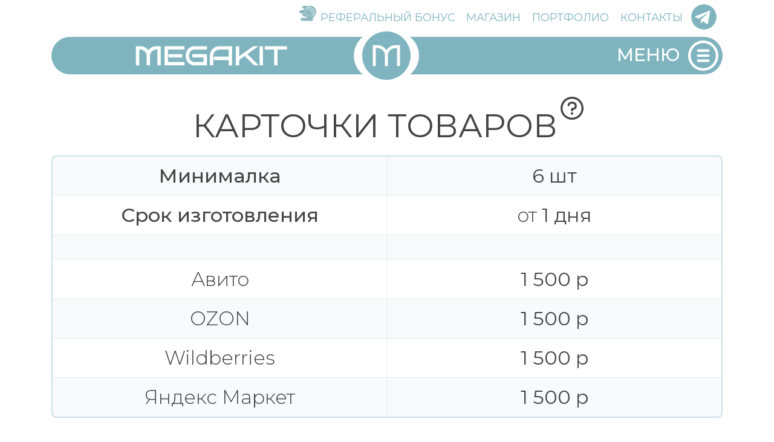

--- FILE ---
content_type: text/html
request_url: https://megakit.org/izgotovlenie-kartochek-tovarov-dlya-marketpleyisov
body_size: 15905
content:
<!DOCTYPE html>
<html>
    <head>
        <meta charset="utf-8"/>
        
            <title>Карточки товаров для маркетплейсов</title>
            <meta name="title" content="Карточки товаров для маркетплейсов"/>
        
        
            <meta name="description" content="Создание и разработка продающих карточек товаров для маркетплейсов"/>
        
        
            <meta name="keywords" content="как делать карточки товаров для маркетплейсов, анализ карточки товара на маркетплейсе, важные разделы в карточке товара на маркетплейсе, ведение карточки товара на маркетплейсе, где создавать карточки товаров для маркетплейсов, дизайн карточек товаров для маркетплейсов, дизайнер карточек товара на маркетплейсах, дом маркет интернет магазин, заполнение карточек товаров на маркетплейсах, заполнить карточку товара на маркетплейсе, иконки для карточек товара маркетплейсов, инфографика карточки товара для маркетплейсов, карточки товара для маркетплейсов заказать, карточки товара для маркетплейсов создать, карточки товара на маркетплейсе курсы, карточки товаров для маркетплейсов, карточки товаров для маркетплейсов онлайн, карточки товаров для маркетплейсов отзывы, карточки товаров для маркетплейсов примеры, карточки товаров для маркетплейсов размеры, карточки товаров для маркетплейсов создание, карточки товаров для маркетплейсов фото, карточки товаров для маркетплейсов цена, контент карточки товара на маркетплейсах, описание карточек товаров на маркетплейсах, оптимизация карточек товаров на маркетплейсах, оформление карточек товаров на маркетплейсах, оценка карточки товара на маркетплейсе, подработка заполнение карточек товаров на маркетплейсах, приложение для карточек товара маркетплейс, программа для создания карточки товара для маркетплейса, продающая карточка товара на маркетплейс, продвижение карточек товара маркетплейсы, работа с карточками товаров на маркетплейс, сделать карточки товаров для маркетплейсов, сервисы для создания карточек товаров для маркетплейсов, фон для карточек товара для маркетплейсов, шаблоны карточек товаров для маркетплейсов"/>
        
        
            <meta name=viewport content="width=device-width, initial-scale=1">
        
        <link rel="canonical" href="https://megakit.org/izgotovlenie-kartochek-tovarov-dlya-marketpleyisov"/>
        <link rel="shortcut icon" href="https://274418.selcdn.ru/cv08300-33250f0d-0664-43fc-9dbf-9d89738d114e/uploads/152195/5474a9df-51d2-4556-9bc4-548914a07ed7.svg" type="image/svg+xml"/>
        <link rel="icon" href="https://274418.selcdn.ru/cv08300-33250f0d-0664-43fc-9dbf-9d89738d114e/uploads/152195/5474a9df-51d2-4556-9bc4-548914a07ed7.svg" type="image/svg+xml">
        <meta property="og:url" content="https://megakit.org/izgotovlenie-kartochek-tovarov-dlya-marketpleyisov"/>
        <meta property="twitter:url" content="https://megakit.org/izgotovlenie-kartochek-tovarov-dlya-marketpleyisov">
        
            <meta property="og:title" content="MEGAKIT - разработка сайтов под ключ">
        
        
            <meta property="twitter:title" content="MEGAKIT - разработка сайтов под ключ">
        
        
            <meta property="og:description" content="Изготовление сайтов под ключ | Техническая поддержка сайтов | Оформление соцсетей | Ведение соцсетей | Изготовление баннеров | Изготовление карточек товаров для маркетплейсов"/>
            <meta property="twitter:description" content="Изготовление сайтов под ключ | Техническая поддержка сайтов | Оформление соцсетей | Ведение соцсетей | Изготовление баннеров | Изготовление карточек товаров для маркетплейсов"/>
        
        
            <meta property="og:image" content="https://274418.selcdn.ru/cv08300-33250f0d-0664-43fc-9dbf-9d89738d114e/uploads/152195/54c42faa-0668-49fd-ac74-472265e5b992.png"/>
            <meta name="twitter:card" content="summary_large_image"/>
            <meta property="twitter:image" content="https://274418.selcdn.ru/cv08300-33250f0d-0664-43fc-9dbf-9d89738d114e/uploads/152195/54c42faa-0668-49fd-ac74-472265e5b992.png"/>
        
        <!-- RSS Feeds -->
        
        
        <link rel="preconnect" href="https://fonts.googleapis.com">
        <link rel="preconnect" href="https://fonts.gstatic.com" crossorigin>

        
            <link rel="stylesheet" href="https://fonts.googleapis.com/css2?family=Montserrat:ital,wght@0,100;0,200;0,300;0,400;0,500;0,600;0,700;0,800;0,900;1,100;1,200;1,300;1,400;1,500;1,600;1,700;1,800;1,900&display=swap">
        
        <meta name="generator" content="Craftum CMS">
        <meta name="website_id" content="327260"/>
        <meta name="page_id" content="388840"/>
        
        
        <script src="//code.jivo.ru/widget/jPdSIdQn0z" async></script>
<meta name="yandex-verification" content="99ec83c582a3c772"/>
        
            
        
            
        
            
        
            
        
            
        
            
        
            
        
            
        
            
        
            
        
            
        
            
        
            
                
                    <link rel="stylesheet" href="/static/a-common-styles.css"/>
                
            
        
            
                
                    <link rel="stylesheet" href="/static/b-themes-styles.css"/>
                
            
        
            
                
                    <link rel="stylesheet" href="/static/c-animation-styles.css"/>
                
            
        
            
                
                    <link rel="stylesheet" href="/static/d-simple-styles.css"/>
                
            
        
            
                
                    <link rel="stylesheet" href="/static/e-complex-styles.css"/>
                
            
        
            
                
                    <link rel="stylesheet" href="/static/f-blocks-styles.css"/>
                
            
        
            
                
                    <link rel="stylesheet" href="/static/g-libraries-styles.css"/>
                
            
        
            
                
            
        
        
            
                
                    <link rel="stylesheet" href="/static/16ab7c90-f83f-46b2-aeb2-d5efad74437f.css"/>
                
            
        
            
                
                    <link rel="stylesheet" href="/static/1a274edf-918a-44e5-a8d4-da73e448807c.css"/>
                
            
        
            
                
                    <link rel="stylesheet" href="/static/1e13b8f5-3e62-46f8-8d0b-84aaa4acac64.css"/>
                
            
        
            
                
                    <link rel="stylesheet" href="/static/2927d7c5-fae8-4af6-a02a-b6617173429d.css"/>
                
            
        
            
                
                    <link rel="stylesheet" href="/static/2c7e444a-25a1-440e-86ff-e50662df8cdd.css"/>
                
            
        
            
                
                    <link rel="stylesheet" href="/static/62c9c6f9-0c7e-4c12-a741-1d825a4b3e07.css"/>
                
            
        
            
                
                    <link rel="stylesheet" href="/static/6aaed02b-2456-466a-b5fa-d7aa27d64d7c.css"/>
                
            
        
            
                
                    <link rel="stylesheet" href="/static/8f0513ab-f346-4fed-b419-e20c9f67d216.css"/>
                
            
        
            
                
                    <link rel="stylesheet" href="/static/a6d52d23-db4e-430b-95b1-efc9db6efec3.css"/>
                
            
        
            
                
                    <link rel="stylesheet" href="/static/b58edfb7-9cd2-41fc-8473-01c5130d99af.css"/>
                
            
        
            
                
                    <link rel="stylesheet" href="/static/e70b85e5-34e5-4c20-86f8-1644a787a5de.css"/>
                
            
        
            
                
                    <link rel="stylesheet" href="/static/f2eb7651-c9ef-4447-8ad4-6727fefd7a00.css"/>
                
            
        
            
        
            
        
            
        
            
        
            
        
            
        
            
        
            
        
        <style>
            .cli-block h1, .cli-block h2, .cli-block h3, .cli-block-title,
            .cli-block h4, .cli-block h5, .cli-block h6 {
                font-family: "Montserrat", var(--sans-serif);
            }
            .cli-block {
                font-family: "Montserrat", var(--sans-serif);
            }
        </style>
    </head>
    <body class="th1">
        <div data-blocks-wrapper>
            <section id="n-86d9a082-acec-4cc4-8021-c5f4c54b86e1" data-root-id="62c9c6f9-0c7e-4c12-a741-1d825a4b3e07" data-type="block-wrapper" data-resize="true" data-bind="e30=" id="n-86d9a082-acec-4cc4-8021-c5f4c54b86e1" data-converted="true" data-design-type="block-wrapper" class="cli-block cli-text cli-block--default"><div id="n-ba806ac1-7adc-4e42-b0b5-12c913d97567" data-root-id="62c9c6f9-0c7e-4c12-a741-1d825a4b3e07" data-design-type="grid" data-block-content="true" data-design-order="1" id="n-ba806ac1-7adc-4e42-b0b5-12c913d97567" data-type="grid" data-converted="true" data-title="CDN_PUG_COMPONENTS_BLOCK" class="cli-block__content cli-grid cli-block__content--normal"><div id="n-84a5fbe8-9d25-453a-aeb0-1c54a7a4ad59" data-root-id="62c9c6f9-0c7e-4c12-a741-1d825a4b3e07" id="n-84a5fbe8-9d25-453a-aeb0-1c54a7a4ad59" class="cli-default-group" data-type="group" data-title="CDN_PUG_ELEMENTS_GROUP_OF_OBJECTS" data-converted="true" data-draggable="true"><a id="n-07427570-9c0f-450a-b578-5994ed6b0fe5" data-root-id="62c9c6f9-0c7e-4c12-a741-1d825a4b3e07" href="https://t.me/megakit_support" class="cli-button cli-button--primary cli-default cli-default-button" data-type="button" data-design-type="button" target="_blank" data-title="ELEMENT_BTN" data-converted="true" data-draggable="true" id="n-07427570-9c0f-450a-b578-5994ed6b0fe5"><div id="n-517cf022-d980-4929-bc60-f27e4dc4419a" data-root-id="62c9c6f9-0c7e-4c12-a741-1d825a4b3e07" class="cli-svg" data-type="icon" data-widget-controls="true" id="n-517cf022-d980-4929-bc60-f27e4dc4419a"><svg xmlns="http://www.w3.org/2000/svg" data-name="Layer 1" viewBox="0 0 24 24"><path d="M11.99432,2a10,10,0,1,0,10,10A9.99917,9.99917,0,0,0,11.99432,2Zm3.17951,15.15247a.70547.70547,0,0,1-1.002.3515l-2.71467-2.10938L9.71484,17.002a.29969.29969,0,0,1-.285.03894l.334-2.98846.01069.00848.00683-.059s4.885-4.44751,5.084-4.637c.20147-.189.135-.23.135-.23.01147-.23053-.36152,0-.36152,0L8.16632,13.299l-2.69549-.918s-.414-.1485-.453-.475c-.041-.324.46649-.5.46649-.5l10.717-4.25751s.881-.39252.881.25751Z"/></svg></div></a><div id="n-dc586e7b-c61b-41a5-9586-d44a457f4574" data-root-id="62c9c6f9-0c7e-4c12-a741-1d825a4b3e07" data-draggable="true" data-design-type="text" class="cli-default cli-default-text" data-type="text" data-converted="true" id="n-dc586e7b-c61b-41a5-9586-d44a457f4574" data-title="CDN_PUG_ELEMENTS_TEXT"><a data-inner-html-element-version="2" href="/megakit-magazin-saiytov" data-action-cart="false" data-article="false" data-text-link="" style="--normal-inner-html-element-link-color: rgba(127,180,191,1); --normal-inner-html-element-link-text-decoration-line: none; --hover-inner-html-element-link-color: rgba(127,180,191,0.88); --hover-inner-html-element-link-text-decoration-line: none"><span>МАГАЗИН</span></a></div><div id="n-1dd314f8-1f6b-4de1-9ba6-02c7597dca65" data-root-id="62c9c6f9-0c7e-4c12-a741-1d825a4b3e07" data-converted="true" id="n-1dd314f8-1f6b-4de1-9ba6-02c7597dca65" data-type="text" data-title="CDN_PUG_ELEMENTS_TEXT" data-draggable="true" data-design-type="text" class="cli-default cli-default-text"><a data-inner-html-element-version="2" href="/megakit-referalnaya-programma" data-action-cart="false" data-article="false" data-text-link="" style="--normal-inner-html-element-link-color: rgba(127,180,191,1); --normal-inner-html-element-link-text-decoration-line: none; --hover-inner-html-element-link-color: rgba(127,180,191,0.88); --hover-inner-html-element-link-text-decoration-line: none"><span>РЕФЕРАЛЬНЫЙ БОНУС</span></a></div><div id="n-481dc828-f9f5-4978-a190-9888e9f1a0df" data-root-id="62c9c6f9-0c7e-4c12-a741-1d825a4b3e07" data-converted="true" data-draggable="true" data-design-type="text" id="n-481dc828-f9f5-4978-a190-9888e9f1a0df" class="cli-default cli-default-text" data-title="CDN_PUG_ELEMENTS_TEXT" data-type="text"><a data-inner-html-element-version="2" href="/megakit-primeryi-nashih-rabot" data-action-cart="false" data-article="false" data-text-link="" style="--normal-inner-html-element-link-color: rgba(127,180,191,1); --normal-inner-html-element-link-text-decoration-line: none; --hover-inner-html-element-link-color: rgba(127,180,191,0.88); --hover-inner-html-element-link-text-decoration-line: none"><span>ПОРТФОЛИО</span></a></div><div id="n-c32b2477-b014-48f9-9efc-1c43044cd31f" data-root-id="62c9c6f9-0c7e-4c12-a741-1d825a4b3e07" data-type="text" data-converted="true" data-title="CDN_PUG_ELEMENTS_TEXT" data-draggable="true" data-design-type="text" id="n-c32b2477-b014-48f9-9efc-1c43044cd31f" class="cli-default cli-default-text"><a data-inner-html-element-version="2" href="/studiya-dizayina-megakit-kontakty" data-action-cart="false" data-article="false" data-text-link="" style="--normal-inner-html-element-link-color: rgba(127,180,191,1); --normal-inner-html-element-link-text-decoration-line: none; --hover-inner-html-element-link-color: rgba(127,180,191,0.88); --hover-inner-html-element-link-text-decoration-line: none"><span>КОНТАКТЫ</span></a></div><a id="n-26fcc20a-dc11-4c92-829b-6a81a6c8c26d" data-root-id="62c9c6f9-0c7e-4c12-a741-1d825a4b3e07" data-design-type="image" id="n-26fcc20a-dc11-4c92-829b-6a81a6c8c26d" data-type="image-wrapper" data-title="CDN_PUG_COMPONENTS_IMAGE" data-converted="true" href="#" class="cli-default cli-default-link" data-draggable="true"><img id="n-ea44d577-2135-49d9-b99d-0ea4adb2442f" data-root-id="62c9c6f9-0c7e-4c12-a741-1d825a4b3e07" alt="image alt" class="cli-image" width="400" srcset="https://static.craftum.com/V1IVBoqw9XZmjBGrLkcnY_yU_cc=/60x0/filters:no_upscale()/https://274418.selcdn.ru/cv08300-33250f0d-0664-43fc-9dbf-9d89738d114e/uploads/152195/a3541c5c-d7f9-4d0d-821a-df5a538cb140.gif 30w,https://static.craftum.com/80UKhKOnylmMDAWNvoAXdNzOGfE=/74x0/filters:no_upscale()/https://274418.selcdn.ru/cv08300-33250f0d-0664-43fc-9dbf-9d89738d114e/uploads/152195/a3541c5c-d7f9-4d0d-821a-df5a538cb140.gif 37w,https://static.craftum.com/Z8LjqHGAgDiFQ7yf72tcZR3_2TY=/53x0/filters:no_upscale()/https://274418.selcdn.ru/cv08300-33250f0d-0664-43fc-9dbf-9d89738d114e/uploads/152195/a3541c5c-d7f9-4d0d-821a-df5a538cb140.gif 53w,https://static.craftum.com/V1IVBoqw9XZmjBGrLkcnY_yU_cc=/60x0/filters:no_upscale()/https://274418.selcdn.ru/cv08300-33250f0d-0664-43fc-9dbf-9d89738d114e/uploads/152195/a3541c5c-d7f9-4d0d-821a-df5a538cb140.gif 60w,https://static.craftum.com/80UKhKOnylmMDAWNvoAXdNzOGfE=/74x0/filters:no_upscale()/https://274418.selcdn.ru/cv08300-33250f0d-0664-43fc-9dbf-9d89738d114e/uploads/152195/a3541c5c-d7f9-4d0d-821a-df5a538cb140.gif 74w" data-widget-controls="true" src="https://274418.selcdn.ru/cv08300-33250f0d-0664-43fc-9dbf-9d89738d114e/uploads/152195/a3541c5c-d7f9-4d0d-821a-df5a538cb140.gif" height="400" data-type="image" data-multitype="true" data-image-width="400" sizes="(-webkit-min-device-pixel-ratio: 1.5) and (max-width: 666px) 30px,(-webkit-min-device-pixel-ratio: 1.5) and (max-width: 767px) 30px,(-webkit-min-device-pixel-ratio: 1.5) and (max-width: 1023px) 37px,(-webkit-min-device-pixel-ratio: 1.5) and (max-width: 1199px) 37px,(-webkit-min-device-pixel-ratio: 1.5) and (min-width: 1200px) 37px, (max-width: 666px) 30px,(max-width: 767px) 30px,(max-width: 1023px) 37px,(max-width: 1199px) 37px, 37px" data-system-sizes="666,30px,30px,cover;767,30px,30px,cover;1023,32px,37px,cover;1199,32px,37px,cover;1920,32px,37px,cover" id="n-ea44d577-2135-49d9-b99d-0ea4adb2442f"></img></a></div></div><div id="n-541c0af9-e7d9-4386-9531-36b2ef03fd0b" data-root-id="62c9c6f9-0c7e-4c12-a741-1d825a4b3e07" data-type="background" data-video="true" data-design-type="background" style="--background-color: #ffffff;" id="n-541c0af9-e7d9-4386-9531-36b2ef03fd0b" class="cli-background" data-fill="true" data-image="true"></div></section><section id="n-1774d737-262e-480d-92da-02acff8b8cc3" data-root-id="f2eb7651-c9ef-4447-8ad4-6727fefd7a00" id="n-1774d737-262e-480d-92da-02acff8b8cc3" data-converted="true" data-design-type="block-wrapper" data-bind="e30=" class="cli-block cli-text cli-block--default cli-sticky" data-type="block-wrapper" data-resize="true"><div id="n-5c396b86-ca88-4c97-99e9-76ef6ef18ca8" data-root-id="f2eb7651-c9ef-4447-8ad4-6727fefd7a00" data-design-order="1" data-block-content="true" data-type="grid" id="n-5c396b86-ca88-4c97-99e9-76ef6ef18ca8" data-title="CDN_PUG_COMPONENTS_BLOCK" data-converted="true" class="cli-block__content cli-grid cli-block__content--normal" data-design-type="grid"><div id="n-4a454a8f-3bde-48b8-a968-0176fe4da73a" data-root-id="f2eb7651-c9ef-4447-8ad4-6727fefd7a00" class="cli-default-group" data-type="group" data-title="CDN_PUG_ELEMENTS_GROUP_OF_OBJECTS" data-converted="true" data-draggable="true" id="n-4a454a8f-3bde-48b8-a968-0176fe4da73a"><a id="n-1d21d107-a69f-41c6-85b9-5ae16b2fa307" data-root-id="f2eb7651-c9ef-4447-8ad4-6727fefd7a00" data-draggable="true" href="#" data-type="shape" data-design-type="shape" class="cli-default cli-default-shape" data-converted="true" id="n-1d21d107-a69f-41c6-85b9-5ae16b2fa307" data-title="NEW_ELEMENT_SHAPE"></a><a id="n-738d7ae0-aa02-4b35-98d2-fe3fdf30a570" data-root-id="f2eb7651-c9ef-4447-8ad4-6727fefd7a00" data-title="NEW_ELEMENT_SHAPE" data-draggable="true" class="cli-default cli-default-shape" href="#" data-converted="true" data-design-type="shape" id="n-738d7ae0-aa02-4b35-98d2-fe3fdf30a570" data-type="shape"></a><div id="n-5e116c43-f0c6-45ac-9725-0f1a6d0f3999" data-root-id="f2eb7651-c9ef-4447-8ad4-6727fefd7a00" data-draggable="true" data-design-type="text" id="n-5e116c43-f0c6-45ac-9725-0f1a6d0f3999" data-title="CDN_PUG_ELEMENTS_TEXT" data-converted="true" class="cli-default cli-default-text" data-type="text"><a data-inner-html-element-version="2" href="/megakit-menyu" data-action-cart="false" data-article="false" data-text-link="" style="--normal-inner-html-element-link-color: rgba(255, 255, 255, 1); --normal-inner-html-element-link-text-decoration-line: none; --hover-inner-html-element-link-color: rgba(255, 255, 255, 1); --hover-inner-html-element-link-text-decoration-line: none"><span>МЕНЮ</span></a></div><a id="n-132b2bf5-a6d1-4bce-be15-6254a49dc2f2" data-root-id="f2eb7651-c9ef-4447-8ad4-6727fefd7a00" data-action-cart data-design-type="icon" id="n-132b2bf5-a6d1-4bce-be15-6254a49dc2f2" data-converted="true" data-heading-id="<nil>" data-step-animation-type="mouseenter" href="/megakit-menyu" data-type="image-wrapper" data-draggable="true" data-step-animation-steps="W3siaWQiOjEsImR1cmF0aW9uIjowLjUsImRlbGF5IjowLCJ4IjowLCJ5IjowLCJzY2FsZSI6MS4wOCwib3BhY2l0eSI6MSwicm90YXRlIjoxODAsImVhc2UiOiJub25lIiwiZml4IjpmYWxzZX1d" class="cli-default cli-default-link" data-title="USE_ICON" data-article><div id="n-444a1637-573c-4e9b-bd08-c7c45164040f" data-root-id="f2eb7651-c9ef-4447-8ad4-6727fefd7a00" class="cli-svg" data-type="icon" data-multitype="true" data-system-sizes="666,300px,300px,cover;767,300px,300px,cover;1023,300px,300px,cover;1199,300px,300px,cover;1920,300px,300px,cover" data-widget-controls="true" id="n-444a1637-573c-4e9b-bd08-c7c45164040f"><svg xmlns="http://www.w3.org/2000/svg" viewBox="0 0 24 24"><g data-name="9. Menu"><path d="M12 0a12 12 0 1 0 12 12A12.013 12.013 0 0 0 12 0Zm0 22a10 10 0 1 1 10-10 10.011 10.011 0 0 1-10 10Z"/><path d="M16 7H8a1 1 0 0 0 0 2h8a1 1 0 0 0 0-2zm0 4H8a1 1 0 0 0 0 2h8a1 1 0 0 0 0-2zm0 4H8a1 1 0 0 0 0 2h8a1 1 0 0 0 0-2z"/></g></svg></div></a><a id="n-021a37e6-d9f8-4c0c-a2f6-746dd2f98dc6" data-root-id="f2eb7651-c9ef-4447-8ad4-6727fefd7a00" data-converted="true" id="n-021a37e6-d9f8-4c0c-a2f6-746dd2f98dc6" data-type="shape" data-design-type="shape" class="cli-default cli-default-shape" data-title="NEW_ELEMENT_SHAPE" data-draggable="true" href="#"></a><a id="n-b24d2fdc-fdb9-4e8b-9de9-8eea490eb316" data-root-id="f2eb7651-c9ef-4447-8ad4-6727fefd7a00" data-draggable="true" data-design-type="shape" id="n-b24d2fdc-fdb9-4e8b-9de9-8eea490eb316" data-type="shape" href="#" data-title="NEW_ELEMENT_SHAPE" data-converted="true" class="cli-default cli-default-shape"></a><a id="n-42d6e9bc-ef9f-4b76-914a-ed8901811e16" data-root-id="f2eb7651-c9ef-4447-8ad4-6727fefd7a00" data-step-animation-type="mouseenter" class="cli-default cli-default-link" data-article data-draggable="true" data-title="CDN_PUG_COMPONENTS_IMAGE" data-heading-id="<nil>" data-step-animation-steps="W3siaWQiOjEsImR1cmF0aW9uIjowLjcsImRlbGF5IjowLCJ4IjowLCJ5IjowLCJzY2FsZSI6MS4wOCwib3BhY2l0eSI6MSwicm90YXRlIjozNjAsImVhc2UiOiJub25lIiwiZml4IjpmYWxzZX1d" id="n-42d6e9bc-ef9f-4b76-914a-ed8901811e16" data-type="image-wrapper" href="/" data-action-cart data-design-type="image" data-step-animation-repeat="0" data-converted="true"><img id="n-c2cbf9ea-2aff-4366-89f5-79bafa26dc83" data-root-id="f2eb7651-c9ef-4447-8ad4-6727fefd7a00" id="n-c2cbf9ea-2aff-4366-89f5-79bafa26dc83" class="cli-image" srcset="https://static.craftum.com/R06VtOib9r0PDiAB7EtQCERmyTU=/160x0/filters:no_upscale()/https://274418.selcdn.ru/cv08300-33250f0d-0664-43fc-9dbf-9d89738d114e/uploads/152195/c9f1216f-bd1e-4aef-ba7f-ff2d563c62c5.png 80w,https://static.craftum.com/3JdzghejOTbu8mCGy1ZiO5mS6CQ=/140x0/filters:no_upscale()/https://274418.selcdn.ru/cv08300-33250f0d-0664-43fc-9dbf-9d89738d114e/uploads/152195/c9f1216f-bd1e-4aef-ba7f-ff2d563c62c5.png 140w,https://static.craftum.com/R06VtOib9r0PDiAB7EtQCERmyTU=/160x0/filters:no_upscale()/https://274418.selcdn.ru/cv08300-33250f0d-0664-43fc-9dbf-9d89738d114e/uploads/152195/c9f1216f-bd1e-4aef-ba7f-ff2d563c62c5.png 160w" sizes="(-webkit-min-device-pixel-ratio: 1.5) and (max-width: 666px) 80px,(-webkit-min-device-pixel-ratio: 1.5) and (max-width: 767px) 80px,(-webkit-min-device-pixel-ratio: 1.5) and (max-width: 1023px) 80px,(-webkit-min-device-pixel-ratio: 1.5) and (max-width: 1199px) 80px,(-webkit-min-device-pixel-ratio: 1.5) and (min-width: 1200px) 80px, (max-width: 666px) 80px,(max-width: 767px) 80px,(max-width: 1023px) 80px,(max-width: 1199px) 80px, 80px" height="1000" data-system-sizes="666,80px,60px,cover;767,80px,78px,cover;1023,80px,70px,cover;1199,80px,70px,cover;1920,80px,70px,cover" data-type="image" data-image-width="1000" alt="image alt" src="https://274418.selcdn.ru/cv08300-33250f0d-0664-43fc-9dbf-9d89738d114e/uploads/152195/c9f1216f-bd1e-4aef-ba7f-ff2d563c62c5.png" data-multitype="true" width="1000" data-widget-controls="true"></img></a><a id="n-6f7277de-765c-4287-a890-b14d1fab3fe0" data-root-id="f2eb7651-c9ef-4447-8ad4-6727fefd7a00" href="/" class="cli-default cli-default-link" data-title="CDN_PUG_COMPONENTS_IMAGE" data-converted="true" data-heading-id="<nil>" data-action-cart data-article data-draggable="true" data-type="image-wrapper" data-design-type="image" id="n-6f7277de-765c-4287-a890-b14d1fab3fe0"><img id="n-acc37a2e-0a91-4c3e-af9d-abf0d99471ee" data-root-id="f2eb7651-c9ef-4447-8ad4-6727fefd7a00" data-widget-controls="true" srcset="https://static.craftum.com/20cqkfgoPD_Pep97oE6fJ3jRSpw=/208x0/filters:no_upscale()/https://274418.selcdn.ru/cv08300-33250f0d-0664-43fc-9dbf-9d89738d114e/uploads/152195/fa50b185-5a23-4c15-85ec-c16433d497dc.png 104w,https://static.craftum.com/R-P4xIQbFBWxBJeJ2q_V-rz9rEg=/352x0/filters:no_upscale()/https://274418.selcdn.ru/cv08300-33250f0d-0664-43fc-9dbf-9d89738d114e/uploads/152195/fa50b185-5a23-4c15-85ec-c16433d497dc.png 176w,https://static.craftum.com/PhOPt36Agik8YCcVjC8af93Eevc=/182x0/filters:no_upscale()/https://274418.selcdn.ru/cv08300-33250f0d-0664-43fc-9dbf-9d89738d114e/uploads/152195/fa50b185-5a23-4c15-85ec-c16433d497dc.png 182w,https://static.craftum.com/20cqkfgoPD_Pep97oE6fJ3jRSpw=/208x0/filters:no_upscale()/https://274418.selcdn.ru/cv08300-33250f0d-0664-43fc-9dbf-9d89738d114e/uploads/152195/fa50b185-5a23-4c15-85ec-c16433d497dc.png 208w,https://static.craftum.com/oH-BcarzNtPOoN1K8581UMd-cEw=/464x0/filters:no_upscale()/https://274418.selcdn.ru/cv08300-33250f0d-0664-43fc-9dbf-9d89738d114e/uploads/152195/fa50b185-5a23-4c15-85ec-c16433d497dc.png 232w,https://static.craftum.com/6yjX6bWj9TQJxPmhytSrk3TgcHw=/516x0/filters:no_upscale()/https://274418.selcdn.ru/cv08300-33250f0d-0664-43fc-9dbf-9d89738d114e/uploads/152195/fa50b185-5a23-4c15-85ec-c16433d497dc.png 258w,https://static.craftum.com/R-P4xIQbFBWxBJeJ2q_V-rz9rEg=/352x0/filters:no_upscale()/https://274418.selcdn.ru/cv08300-33250f0d-0664-43fc-9dbf-9d89738d114e/uploads/152195/fa50b185-5a23-4c15-85ec-c16433d497dc.png 352w,https://static.craftum.com/oH-BcarzNtPOoN1K8581UMd-cEw=/464x0/filters:no_upscale()/https://274418.selcdn.ru/cv08300-33250f0d-0664-43fc-9dbf-9d89738d114e/uploads/152195/fa50b185-5a23-4c15-85ec-c16433d497dc.png 464w,https://static.craftum.com/6yjX6bWj9TQJxPmhytSrk3TgcHw=/516x0/filters:no_upscale()/https://274418.selcdn.ru/cv08300-33250f0d-0664-43fc-9dbf-9d89738d114e/uploads/152195/fa50b185-5a23-4c15-85ec-c16433d497dc.png 516w" data-type="image" data-multitype="true" src="https://274418.selcdn.ru/cv08300-33250f0d-0664-43fc-9dbf-9d89738d114e/uploads/152195/fa50b185-5a23-4c15-85ec-c16433d497dc.png" sizes="(-webkit-min-device-pixel-ratio: 1.5) and (max-width: 666px) 104px,(-webkit-min-device-pixel-ratio: 1.5) and (max-width: 767px) 176px,(-webkit-min-device-pixel-ratio: 1.5) and (max-width: 1023px) 232px,(-webkit-min-device-pixel-ratio: 1.5) and (max-width: 1199px) 258px,(-webkit-min-device-pixel-ratio: 1.5) and (min-width: 1200px) 258px, (max-width: 666px) 104px,(max-width: 767px) 176px,(max-width: 1023px) 232px,(max-width: 1199px) 258px, 258px" height="183" data-image-width="1290" id="n-acc37a2e-0a91-4c3e-af9d-abf0d99471ee" alt="image alt" class="cli-image" width="1290" data-system-sizes="666,104px,12px,cover;767,176px,24px,cover;1023,232px,28px,cover;1199,258px,34px,cover;1920,258px,34px,cover"></img></a></div></div><div id="n-fcc3f10c-abc7-4046-8a19-ba5d5dd98ef0" data-root-id="f2eb7651-c9ef-4447-8ad4-6727fefd7a00" data-design-type="background" id="n-fcc3f10c-abc7-4046-8a19-ba5d5dd98ef0" class="cli-background" data-fill="true" style="--background-color: rgba(255,255,255,0);" data-type="background" data-image="true" data-video="true"></div></section><section id="n-c85516c5-91ae-4328-a986-ece525d109d1" data-root-id="6aaed02b-2456-466a-b5fa-d7aa27d64d7c" class="cli-block cli-text cli-block--default" data-bind="e30=" data-type="block-wrapper" data-resize="true" data-converted="true" data-design-type="block-wrapper" id="n-c85516c5-91ae-4328-a986-ece525d109d1"><div id="n-c6aa31b4-2af0-4142-b073-e0d35e079a72" data-root-id="6aaed02b-2456-466a-b5fa-d7aa27d64d7c" data-title="CDN_PUG_COMPONENTS_BLOCK" data-design-type="grid" class="cli-block__content cli-grid cli-block__content--normal" data-converted="true" data-design-order="1" data-block-content="true" id="n-c6aa31b4-2af0-4142-b073-e0d35e079a72" data-type="grid"></div><div id="n-fa715d74-a375-44c0-b351-707ca7cac84d" data-root-id="6aaed02b-2456-466a-b5fa-d7aa27d64d7c" data-fill="true" data-video="true" data-type="background" data-image="true" data-design-type="background" id="n-fa715d74-a375-44c0-b351-707ca7cac84d" class="cli-background" style="--background-color: #ffffff;"></div></section><section id="n-ebeafd63-aa65-4ef1-9851-4347a10acc97" data-root-id="2c7e444a-25a1-440e-86ff-e50662df8cdd" data-bind="e30=" id="n-ebeafd63-aa65-4ef1-9851-4347a10acc97" class="cli-block cli-text cli-block--default" data-type="block-wrapper" data-converted="true" data-design-type="block-wrapper" data-resize="true"><div id="n-a309bc49-8fcd-444a-8f41-93bfab62dad5" data-root-id="2c7e444a-25a1-440e-86ff-e50662df8cdd" id="n-a309bc49-8fcd-444a-8f41-93bfab62dad5" data-type="grid" data-converted="true" class="cli-block__content cli-grid cli-block__content--normal" data-title="CDN_PUG_COMPONENTS_BLOCK" data-design-order="1" data-design-type="grid" data-block-content="true"><div id="n-aa65dca2-3199-442d-a5e5-878071e45b29" data-root-id="2c7e444a-25a1-440e-86ff-e50662df8cdd" class="cli-default cli-default-text" data-title="CDN_PUG_ELEMENTS_TEXT" data-converted="true" data-draggable="true" data-design-type="text" id="n-aa65dca2-3199-442d-a5e5-878071e45b29" data-type="text">КАРТОЧКИ ТОВАРОВ</div><a id="n-55d36c0f-6243-4f3c-9417-11065e436410" data-root-id="2c7e444a-25a1-440e-86ff-e50662df8cdd" data-article data-converted="true" data-heading-id="<nil>" data-design-type="button" data-step-animation-steps="W3siaWQiOjEsImR1cmF0aW9uIjowLjMsImRlbGF5IjowLCJ4IjowLCJ5IjowLCJzY2FsZSI6MS4wNSwib3BhY2l0eSI6MSwicm90YXRlIjowLCJlYXNlIjoibm9uZSIsImZpeCI6ZmFsc2V9XQ==" data-title="ELEMENT_BTN" id="n-55d36c0f-6243-4f3c-9417-11065e436410" class="cli-button cli-button--primary cli-default cli-default-button" data-type="button" data-draggable="true" data-action-cart data-step-animation-type="mouseenter" href="/izgotovlenie-kartochek-tovarov-dlya-marketpleyisov#n-3390f1c1-2eac-47ab-877e-a47e9b8c17c3"><div id="n-0cd5b1c9-6f9b-4a94-bab8-173f174e41d2" data-root-id="2c7e444a-25a1-440e-86ff-e50662df8cdd" data-type="icon" data-widget-controls="true" id="n-0cd5b1c9-6f9b-4a94-bab8-173f174e41d2" class="cli-svg"><svg xmlns="http://www.w3.org/2000/svg" xml:space="preserve" id="Layer_1" width="92" height="92" x="0" y="0" version="1.1" viewBox="0 0 92 92">
  <path id="XMLID_1489_" d="M60.9 25.5c3.2 3.6 4.7 8.5 4 13.7-1.2 9.6-8.2 13-14.4 13H50v2.4c0 2.2-1.8 4-4 4s-4-1.8-4-4v-3.2c0-3.3 1.4-7.2 8.5-7.2 3.9 0 5.9-2 6.4-6 .2-1.3.3-4.8-2.1-7.4-1.9-2.1-5-3.2-9.2-3.2-9 0-9.3 5.9-9.3 6.5 0 2.2-1.8 4-4 4s-4-1.8-4-4c0-4 3.1-14.5 17.3-14.5 8.3 0 12.9 3.2 15.3 5.9zM45.7 62c-1.3 0-2.6.5-3.5 1.5-.9.9-1.5 2.2-1.5 3.5 0 1.3.5 2.6 1.5 3.5.9.9 2.2 1.5 3.5 1.5 1.3 0 2.6-.5 3.5-1.5.9-.9 1.5-2.2 1.5-3.5 0-1.3-.5-2.6-1.5-3.5-.9-.9-2.1-1.5-3.5-1.5zM92 46c0 25.4-20.6 46-46 46S0 71.4 0 46 20.6 0 46 0s46 20.6 46 46zm-8 0C84 25 67 8 46 8S8 25 8 46s17 38 38 38 38-17 38-38z"/>
</svg>
</div></a></div><div id="n-43efb7f5-57e8-457f-a602-6f511455c573" data-root-id="2c7e444a-25a1-440e-86ff-e50662df8cdd" style="--background-color: #ffffff;" data-fill="true" class="cli-background" id="n-43efb7f5-57e8-457f-a602-6f511455c573" data-type="background" data-design-type="background" data-image="true" data-video="true"></div></section><section id="n-02337a2b-0343-4bd4-9051-5b179b91c2af" data-root-id="16ab7c90-f83f-46b2-aeb2-d5efad74437f" data-converted="true" data-design-type="block-wrapper" id="n-02337a2b-0343-4bd4-9051-5b179b91c2af" class="cli-block cli-text cli-block--default" data-resize="true" data-bind="e30=" data-type="block-wrapper"><div id="n-2a0b5d17-fec6-4fc7-9aed-4bd7b2a1d587" data-root-id="16ab7c90-f83f-46b2-aeb2-d5efad74437f" data-title="CDN_PUG_COMPONENTS_BLOCK" data-converted="true" data-design-order="1" data-design-type="grid" id="n-2a0b5d17-fec6-4fc7-9aed-4bd7b2a1d587" data-type="grid" data-block-content="true" class="cli-block__content cli-grid cli-block__content--normal"></div><div id="n-97a0756b-a9d7-4b48-97d8-9699d8398479" data-root-id="16ab7c90-f83f-46b2-aeb2-d5efad74437f" id="n-97a0756b-a9d7-4b48-97d8-9699d8398479" class="cli-background" style="--background-color: #ffffff;" data-type="background" data-video="true" data-design-type="background" data-fill="true" data-image="true"></div></section><section id="n-ce15e7c0-7a35-4d7d-b2a5-24081445c0ec" data-root-id="b58edfb7-9cd2-41fc-8473-01c5130d99af" data-design-type="block-wrapper" data-type="block-wrapper" data-static="true" data-bind="e30=" id="n-ce15e7c0-7a35-4d7d-b2a5-24081445c0ec" class="cli-block cli-table-container cli-block--default" data-resize="true"><div id="n-c1273b14-1658-405e-a24d-3d410be10eeb" data-root-id="b58edfb7-9cd2-41fc-8473-01c5130d99af" data-block-content="true" id="n-c1273b14-1658-405e-a24d-3d410be10eeb" class="cli-block__content cli-grid cli-block__content--normal" data-title="CDN_PUG_COMPONENTS_BLOCK" data-design-type="grid" data-design-order="1" data-type="grid"><div id="n-95b4bd5b-871d-4d6e-bd0b-c5e24594ed5c" data-root-id="b58edfb7-9cd2-41fc-8473-01c5130d99af" data-type="grid-col" data-design-type="grid-col" id="n-95b4bd5b-871d-4d6e-bd0b-c5e24594ed5c" class="cli-col cli-col-start__xl--1 cli-col-end__xl--13 cli-col-start__md--1 cli-col-end__md--7 cli-col-start__sm--1 cli-col-end__sm--5"><h2 id="n-6af3b5f9-e067-449a-84d9-592ab49bf444" data-root-id="b58edfb7-9cd2-41fc-8473-01c5130d99af" data-type="text" data-design-order="2" id="n-6af3b5f9-e067-449a-84d9-592ab49bf444" data-title="CDN_PUG_COMPONENTS_TITLE" data-design-type="text" data-content-order="1" data-seo="true" data-draggable="true" class="cli-block-title cli-block-title--gigantic cli-text-center cli-text-bold">Стандартный пакет</h2><div id="n-ce215bb5-091b-468a-949a-68940544b827" data-root-id="b58edfb7-9cd2-41fc-8473-01c5130d99af" data-type="text" class="cli-block-subtitle cli-block-subtitle--big cli-text-center cli-text-regular" data-design-type="text" data-content-order="2" data-draggable="true" data-design-order="3" id="n-ce215bb5-091b-468a-949a-68940544b827" data-title="CDN_PUG_COMPONENTS_SUBTITLE">60 000 р</div><div id="n-831a367c-4fc7-4593-b12c-3533b1661de5" data-root-id="b58edfb7-9cd2-41fc-8473-01c5130d99af" data-type="table" data-design-type="table" data-design-order="4" data-content-order="3" id="n-831a367c-4fc7-4593-b12c-3533b1661de5" class="cli-table" data-title="CDN_PUG_COMPONENTS_TABLE"><table id="n-0d1fb90f-8559-41d4-8342-99971dfe6476" data-root-id="b58edfb7-9cd2-41fc-8473-01c5130d99af" id="n-0d1fb90f-8559-41d4-8342-99971dfe6476" class="cli-table__table"><tbody id="n-80b6fa9c-4a68-416c-be75-ff80850f649d" data-root-id="b58edfb7-9cd2-41fc-8473-01c5130d99af" id="n-80b6fa9c-4a68-416c-be75-ff80850f649d" class="cli-table__rows-wrapper cli-table__tbody"><tr id="n-b0bd1f7c-561e-4382-9478-84d7e3189bfb" data-root-id="b58edfb7-9cd2-41fc-8473-01c5130d99af" id="n-b0bd1f7c-561e-4382-9478-84d7e3189bfb" class="cli-table__row"><td id="n-c9686d74-c85b-4a48-95d3-174ce6a39b4b" data-root-id="b58edfb7-9cd2-41fc-8473-01c5130d99af" data-type="cell" id="n-c9686d74-c85b-4a48-95d3-174ce6a39b4b" class="cli-table__cell"><div id="n-6d9a4956-9245-4533-9605-5b0fe58ea572" data-root-id="b58edfb7-9cd2-41fc-8473-01c5130d99af" id="n-6d9a4956-9245-4533-9605-5b0fe58ea572" class="cli-table__cell-content"><div id="n-0639b3d0-0e2f-42ca-b31c-7722bb497e38" data-root-id="b58edfb7-9cd2-41fc-8473-01c5130d99af" class data-type="text" data-draggable="true" data-empty-editor-visible="true" data-design-type="text" data-insert-image="true" id="n-0639b3d0-0e2f-42ca-b31c-7722bb497e38"><span style="font-weight: 500; font-style: normal">Минималка</span></div></div></td><td id="n-ccfe7606-d65d-48f4-8041-f8b287058ec9" data-root-id="b58edfb7-9cd2-41fc-8473-01c5130d99af" id="n-ccfe7606-d65d-48f4-8041-f8b287058ec9" class="cli-table__cell" data-type="cell"><div id="n-f1004b31-363f-4ea3-87af-4dfbaecf0c1a" data-root-id="b58edfb7-9cd2-41fc-8473-01c5130d99af" class="cli-table__cell-content" id="n-f1004b31-363f-4ea3-87af-4dfbaecf0c1a"><div id="n-961b4ea8-11a1-41ef-a29b-4e06b9d90452" data-root-id="b58edfb7-9cd2-41fc-8473-01c5130d99af" data-empty-editor-visible="true" id="n-961b4ea8-11a1-41ef-a29b-4e06b9d90452" data-type="text" data-draggable="true" class data-design-type="text" data-insert-image="true"><span style="font-weight: 400; font-style: normal">6 шт</span></div></div></td></tr><tr id="n-326eed56-1b35-491c-9b3a-22955d01a381" data-root-id="b58edfb7-9cd2-41fc-8473-01c5130d99af" id="n-326eed56-1b35-491c-9b3a-22955d01a381" class="cli-table__row"><td id="n-f4b1a452-f559-42f2-9906-89f1d309116c" data-root-id="b58edfb7-9cd2-41fc-8473-01c5130d99af" id="n-f4b1a452-f559-42f2-9906-89f1d309116c" class="cli-table__cell" data-type="cell"><div id="n-62d85efa-14c8-4676-aed7-ff5d28ee8677" data-root-id="b58edfb7-9cd2-41fc-8473-01c5130d99af" id="n-62d85efa-14c8-4676-aed7-ff5d28ee8677" class="cli-table__cell-content"><div id="n-4635e9bb-fd1e-49be-b897-0978933ce30b" data-root-id="b58edfb7-9cd2-41fc-8473-01c5130d99af" class data-type="text" data-draggable="true" data-design-type="text" data-empty-editor-visible="true" id="n-4635e9bb-fd1e-49be-b897-0978933ce30b" data-insert-image="true"><span style="font-weight: 500; font-style: normal">Срок изготовления</span></div></div></td><td id="n-a106a03d-e707-4339-9373-a60afcda9dc2" data-root-id="b58edfb7-9cd2-41fc-8473-01c5130d99af" id="n-a106a03d-e707-4339-9373-a60afcda9dc2" class="cli-table__cell" data-type="cell"><div id="n-d5ced406-448a-4c45-a9a0-75684e4f1caa" data-root-id="b58edfb7-9cd2-41fc-8473-01c5130d99af" id="n-d5ced406-448a-4c45-a9a0-75684e4f1caa" class="cli-table__cell-content"><div id="n-87d9ed25-31d0-4f32-8d25-5fe1ef3a7902" data-root-id="b58edfb7-9cd2-41fc-8473-01c5130d99af" data-draggable="true" data-design-type="text" data-insert-image="true" id="n-87d9ed25-31d0-4f32-8d25-5fe1ef3a7902" class data-type="text" data-empty-editor-visible="true">от <span style="font-weight: 400; font-style: normal">1 дня</span></div></div></td></tr><tr id="n-33a941bc-e3b6-4ab4-9e1b-90838fbb1f6e" data-root-id="b58edfb7-9cd2-41fc-8473-01c5130d99af" class="cli-table__row" id="n-33a941bc-e3b6-4ab4-9e1b-90838fbb1f6e"><td id="n-d0db3d5b-c555-4595-9ac2-6d1a3aa64a76" data-root-id="b58edfb7-9cd2-41fc-8473-01c5130d99af" id="n-d0db3d5b-c555-4595-9ac2-6d1a3aa64a76" class="cli-table__cell" data-type="cell"><div id="n-0c27214b-f92b-4453-8206-3902f03be3c8" data-root-id="b58edfb7-9cd2-41fc-8473-01c5130d99af" class="cli-table__cell-content" id="n-0c27214b-f92b-4453-8206-3902f03be3c8"></div></td><td id="n-bc8dda20-cdfd-478f-b9e1-f3eb8b5a8f8f" data-root-id="b58edfb7-9cd2-41fc-8473-01c5130d99af" id="n-bc8dda20-cdfd-478f-b9e1-f3eb8b5a8f8f" class="cli-table__cell" data-type="cell"><div id="n-70c04c40-dc99-4b05-920a-8e140d9a3e5a" data-root-id="b58edfb7-9cd2-41fc-8473-01c5130d99af" id="n-70c04c40-dc99-4b05-920a-8e140d9a3e5a" class="cli-table__cell-content"></div></td></tr><tr id="n-1795938f-d75c-4530-93af-f0c9d5df4d57" data-root-id="b58edfb7-9cd2-41fc-8473-01c5130d99af" id="n-1795938f-d75c-4530-93af-f0c9d5df4d57" class="cli-table__row"><td id="n-6ef39c96-eae8-43f3-af99-74a61584bf1c" data-root-id="b58edfb7-9cd2-41fc-8473-01c5130d99af" class="cli-table__cell" data-type="cell" id="n-6ef39c96-eae8-43f3-af99-74a61584bf1c"><div id="n-73141dae-d310-4a41-81eb-80d6dd707f91" data-root-id="b58edfb7-9cd2-41fc-8473-01c5130d99af" id="n-73141dae-d310-4a41-81eb-80d6dd707f91" class="cli-table__cell-content"><div id="n-f587474b-4f1b-40b6-bc75-2c413f441aff" data-root-id="b58edfb7-9cd2-41fc-8473-01c5130d99af" data-type="text" data-draggable="true" data-design-type="text" data-insert-image="true" id="n-f587474b-4f1b-40b6-bc75-2c413f441aff" data-empty-editor-visible="true" class>Авито</div></div></td><td id="n-d996c22b-3b1b-46d8-afc2-6bfcbfaace5f" data-root-id="b58edfb7-9cd2-41fc-8473-01c5130d99af" id="n-d996c22b-3b1b-46d8-afc2-6bfcbfaace5f" class="cli-table__cell" data-type="cell"><div id="n-dcb48234-0521-4c39-aea3-6913d886de43" data-root-id="b58edfb7-9cd2-41fc-8473-01c5130d99af" id="n-dcb48234-0521-4c39-aea3-6913d886de43" class="cli-table__cell-content"><div id="n-45c66e58-3701-4ea7-94e1-27b1414e493d" data-root-id="b58edfb7-9cd2-41fc-8473-01c5130d99af" data-design-type="text" id="n-45c66e58-3701-4ea7-94e1-27b1414e493d" class data-type="text" data-draggable="true" data-insert-image="true" data-empty-editor-visible="true"><span style="font-weight: 400; font-style: normal">1 500 р</span></div></div></td></tr><tr id="n-28937ea9-61fa-48c3-a209-128af27c7801" data-root-id="b58edfb7-9cd2-41fc-8473-01c5130d99af" id="n-28937ea9-61fa-48c3-a209-128af27c7801" class="cli-table__row"><td id="n-6903a413-b118-45ad-8e1b-b37bba92be41" data-root-id="b58edfb7-9cd2-41fc-8473-01c5130d99af" id="n-6903a413-b118-45ad-8e1b-b37bba92be41" class="cli-table__cell" data-type="cell"><div id="n-69d8d95b-90f6-4914-a2de-2820d38d1551" data-root-id="b58edfb7-9cd2-41fc-8473-01c5130d99af" id="n-69d8d95b-90f6-4914-a2de-2820d38d1551" class="cli-table__cell-content"><div id="n-c77bc469-75a5-461f-b342-cc5d09d5a2e9" data-root-id="b58edfb7-9cd2-41fc-8473-01c5130d99af" class data-type="text" data-insert-image="true" data-empty-editor-visible="true" data-draggable="true" data-design-type="text" id="n-c77bc469-75a5-461f-b342-cc5d09d5a2e9">OZON</div></div></td><td id="n-ab8c7db6-a828-488e-8f30-4d2c6fbbf51b" data-root-id="b58edfb7-9cd2-41fc-8473-01c5130d99af" class="cli-table__cell" data-type="cell" id="n-ab8c7db6-a828-488e-8f30-4d2c6fbbf51b"><div id="n-64f16630-133b-4be7-8cfa-f4958ad0421a" data-root-id="b58edfb7-9cd2-41fc-8473-01c5130d99af" class="cli-table__cell-content" id="n-64f16630-133b-4be7-8cfa-f4958ad0421a"><div id="n-c752458c-c15b-4bd7-a934-fa5da4607d0e" data-root-id="b58edfb7-9cd2-41fc-8473-01c5130d99af" data-draggable="true" data-design-type="text" data-empty-editor-visible="true" id="n-c752458c-c15b-4bd7-a934-fa5da4607d0e" class data-insert-image="true" data-type="text"><span style="font-weight: 400; font-style: normal">1 500 р</span></div></div></td></tr><tr id="n-7b660f98-ee62-437f-9eb5-0b6f3136d472" data-root-id="b58edfb7-9cd2-41fc-8473-01c5130d99af" id="n-7b660f98-ee62-437f-9eb5-0b6f3136d472" class="cli-table__row"><td id="n-aa771be2-e9cb-4263-b305-27636edc4439" data-root-id="b58edfb7-9cd2-41fc-8473-01c5130d99af" id="n-aa771be2-e9cb-4263-b305-27636edc4439" class="cli-table__cell" data-type="cell"><div id="n-034a60b2-8350-497f-9208-36f548159cbd" data-root-id="b58edfb7-9cd2-41fc-8473-01c5130d99af" id="n-034a60b2-8350-497f-9208-36f548159cbd" class="cli-table__cell-content"><div id="n-4403dbdc-a9d1-4226-be36-fed4030c36ec" data-root-id="b58edfb7-9cd2-41fc-8473-01c5130d99af" data-empty-editor-visible="true" id="n-4403dbdc-a9d1-4226-be36-fed4030c36ec" class data-draggable="true" data-design-type="text" data-type="text" data-insert-image="true"><p data-inner-html-element-version="2">Wildberries</p></div></div></td><td id="n-17a6bd75-e4e1-4cac-8414-8daac58f5743" data-root-id="b58edfb7-9cd2-41fc-8473-01c5130d99af" id="n-17a6bd75-e4e1-4cac-8414-8daac58f5743" class="cli-table__cell" data-type="cell"><div id="n-bdce8551-562f-4ff1-b75a-858e9e59d356" data-root-id="b58edfb7-9cd2-41fc-8473-01c5130d99af" class="cli-table__cell-content" id="n-bdce8551-562f-4ff1-b75a-858e9e59d356"><div id="n-0a53e5be-42a9-46c2-9e29-3fc38b2451a4" data-root-id="b58edfb7-9cd2-41fc-8473-01c5130d99af" data-empty-editor-visible="true" id="n-0a53e5be-42a9-46c2-9e29-3fc38b2451a4" data-insert-image="true" class data-type="text" data-draggable="true" data-design-type="text"><span style="font-weight: 400; font-style: normal">1 500 р</span></div></div></td></tr><tr id="n-953dfc46-e1fc-402c-8cfa-eff98e00008e" data-root-id="b58edfb7-9cd2-41fc-8473-01c5130d99af" id="n-953dfc46-e1fc-402c-8cfa-eff98e00008e" class="cli-table__row"><td id="n-238c3587-bd8e-4a1a-a545-f7e90b797cfc" data-root-id="b58edfb7-9cd2-41fc-8473-01c5130d99af" id="n-238c3587-bd8e-4a1a-a545-f7e90b797cfc" class="cli-table__cell" data-type="cell"><div id="n-290f8c6e-b392-4296-92f8-b1166b7e3ccc" data-root-id="b58edfb7-9cd2-41fc-8473-01c5130d99af" id="n-290f8c6e-b392-4296-92f8-b1166b7e3ccc" class="cli-table__cell-content"><div id="n-41273d79-0efa-4f4a-a638-b4accf6a12f3" data-root-id="b58edfb7-9cd2-41fc-8473-01c5130d99af" data-draggable="true" data-design-type="text" data-empty-editor-visible="true" class data-insert-image="true" id="n-41273d79-0efa-4f4a-a638-b4accf6a12f3" data-type="text"><p data-inner-html-element-version="2">Яндекс Маркет</p></div></div></td><td id="n-e9d7bb73-18d2-4db6-85f3-f422d4e8937f" data-root-id="b58edfb7-9cd2-41fc-8473-01c5130d99af" class="cli-table__cell" data-type="cell" id="n-e9d7bb73-18d2-4db6-85f3-f422d4e8937f"><div id="n-e52eeea7-ac38-409b-9cf9-ab646148ab0a" data-root-id="b58edfb7-9cd2-41fc-8473-01c5130d99af" class="cli-table__cell-content" id="n-e52eeea7-ac38-409b-9cf9-ab646148ab0a"><div id="n-13f654da-4b1a-4f66-a04a-3afc2f581680" data-root-id="b58edfb7-9cd2-41fc-8473-01c5130d99af" data-type="text" data-draggable="true" data-design-type="text" data-insert-image="true" id="n-13f654da-4b1a-4f66-a04a-3afc2f581680" class data-empty-editor-visible="true"><span style="font-weight: 400; font-style: normal">1 500 р</span></div></div></td></tr></tbody></table></div></div></div><div id="n-192d6f50-a550-46e5-9efb-505b4352a146" data-root-id="b58edfb7-9cd2-41fc-8473-01c5130d99af" data-fill="true" data-image="true" data-design-type="background" class="cli-background" data-video="true" id="n-192d6f50-a550-46e5-9efb-505b4352a146" style="--background-color: #ffffff;" data-type="background"></div></section><section id="n-118f211e-67e3-431c-a008-22de0bf6db53" data-root-id="e70b85e5-34e5-4c20-86f8-1644a787a5de" data-converted="true" data-design-type="block-wrapper" data-bind="e30=" id="n-118f211e-67e3-431c-a008-22de0bf6db53" class="cli-block cli-text cli-block--default" data-type="block-wrapper" data-resize="true"><div id="n-94626870-4fa1-4c6a-82ef-e286a0ed50dd" data-root-id="e70b85e5-34e5-4c20-86f8-1644a787a5de" data-title="CDN_PUG_COMPONENTS_BLOCK" data-design-type="grid" class="cli-block__content cli-grid cli-block__content--normal" data-type="grid" data-design-order="1" data-block-content="true" data-converted="true" id="n-94626870-4fa1-4c6a-82ef-e286a0ed50dd"></div><div id="n-a823d129-0c89-4749-899f-7132fb5754e3" data-root-id="e70b85e5-34e5-4c20-86f8-1644a787a5de" class="cli-background" id="n-a823d129-0c89-4749-899f-7132fb5754e3" data-video="true" data-fill="true" data-design-type="background" style="--background-color: #ffffff;" data-type="background" data-image="true"></div></section><section id="n-406525c5-7654-4f28-afaa-d36999441723" data-root-id="8f0513ab-f346-4fed-b419-e20c9f67d216" class="cli-block cli-text cli-block--default" data-converted="true" data-design-type="block-wrapper" data-bind="e30=" id="n-406525c5-7654-4f28-afaa-d36999441723" data-type="block-wrapper" data-resize="true"><div id="n-fd50ade1-9d24-4b5f-b03a-3875e9795eb4" data-root-id="8f0513ab-f346-4fed-b419-e20c9f67d216" data-design-order="1" data-converted="true" data-block-content="true" id="n-fd50ade1-9d24-4b5f-b03a-3875e9795eb4" data-design-type="grid" class="cli-block__content cli-grid cli-block__content--normal" data-type="grid" data-title="CDN_PUG_COMPONENTS_BLOCK"></div><div id="n-b85b462a-626c-41dc-86f0-065b00cfa09a" data-root-id="8f0513ab-f346-4fed-b419-e20c9f67d216" data-image="true" class="cli-background" data-design-type="background" data-type="background" data-video="true" id="n-b85b462a-626c-41dc-86f0-065b00cfa09a" style="--background-color: #ffffff;" data-fill="true"></div></section><section id="n-b7442d08-8666-4a3d-8465-c49bade452e2" data-root-id="2927d7c5-fae8-4af6-a02a-b6617173429d" data-converted="true" data-bind="e30=" class="cli-block cli-text cli-block--default" data-resize="true" data-design-type="block-wrapper" id="n-b7442d08-8666-4a3d-8465-c49bade452e2" data-type="block-wrapper"><div id="n-7ed65066-f068-4914-83bf-b79317e4234a" data-root-id="2927d7c5-fae8-4af6-a02a-b6617173429d" data-title="CDN_PUG_COMPONENTS_BLOCK" class="cli-block__content cli-grid cli-block__content--normal" data-design-order="1" id="n-7ed65066-f068-4914-83bf-b79317e4234a" data-converted="true" data-design-type="grid" data-type="grid" data-block-content="true"></div><div id="n-7b2544ae-6b4b-4475-8470-fb402f00434b" data-root-id="2927d7c5-fae8-4af6-a02a-b6617173429d" data-type="background" data-design-type="background" data-fill="true" data-image="true" id="n-7b2544ae-6b4b-4475-8470-fb402f00434b" data-video="true" class="cli-background" style="--background-color: #ffffff;"></div></section><section id="n-3390f1c1-2eac-47ab-877e-a47e9b8c17c3" data-root-id="1a274edf-918a-44e5-a8d4-da73e448807c" data-bind="e30=" id="n-3390f1c1-2eac-47ab-877e-a47e9b8c17c3" class="cli-popup cli-block cli-form-block cli-block--default" data-type="block-wrapper" data-popup="true" data-static="true" data-design-type="block-wrapper"><div id="n-7f73b19a-34f5-4302-842e-d4c5cb31d310" data-root-id="1a274edf-918a-44e5-a8d4-da73e448807c" id="n-7f73b19a-34f5-4302-842e-d4c5cb31d310" data-draggable="true" data-type="shape" data-design-type="shape" class="cli-popup__content cli-popup__content--dialog cli-popup__content--middle" data-title="CDN_PUG_COMPONENTS_SHAPE" data-design-order="1" data-block-content="true"><button id="n-871dfa1b-adb7-4884-8fd6-cc3d7c7b6f75" data-root-id="1a274edf-918a-44e5-a8d4-da73e448807c" data-popup-close id="n-871dfa1b-adb7-4884-8fd6-cc3d7c7b6f75" class="cli-popup__close--inner cli-popup__close"><svg xmlns="http://www.w3.org/2000/svg" width="24" height="24" viewBox="0 0 24 24" role="presentation" aria-labelledby="cli-close-menu"><g fill="currentColor"><path d="M6.29289 7.70711C5.90237 7.31658 5.90237 6.68342 6.29289 6.29289C6.68342 5.90237 7.31658 5.90237 7.70711 6.29289L12 10.5858L16.2929 6.29289C16.6834 5.90237 17.3166 5.90237 17.7071 6.29289C18.0976 6.68342 18.0976 7.31658 17.7071 7.70711L13.4142 12L17.7071 16.2929C18.0976 16.6834 18.0976 17.3166 17.7071 17.7071C17.3166 18.0976 16.6834 18.0976 16.2929 17.7071L12 13.4142L7.70711 17.7071C7.31658 18.0976 6.68342 18.0976 6.29289 17.7071C5.90237 17.3166 5.90237 16.6834 6.29289 16.2929L10.5858 12L6.29289 7.70711Z" fill-rule="evenodd" clip-rule="evenodd"></path></g></svg></button><img id="n-df2c961d-a00b-496f-a5a3-762468aa7a5b" data-root-id="1a274edf-918a-44e5-a8d4-da73e448807c" data-system-sizes="666,290px,220px,cover;767,420px,320px,cover;1023,420px,320px,cover;1199,500px,360px,cover;1920,500px,360px,cover" data-content-order="3" height="960" data-type="image" data-image-width="1280" data-design-order="4" data-title="CDN_PUG_COMPONENTS_IMAGE" class="cli-image cli-block-icon cli-block-icon--big cli-block-icon--center cli-block-icon--rounded" data-multitype="true" id="n-df2c961d-a00b-496f-a5a3-762468aa7a5b" sizes="(-webkit-min-device-pixel-ratio: 1.5) and (max-width: 666px) 294px,(-webkit-min-device-pixel-ratio: 1.5) and (max-width: 767px) 427px,(-webkit-min-device-pixel-ratio: 1.5) and (max-width: 1023px) 427px,(-webkit-min-device-pixel-ratio: 1.5) and (max-width: 1199px) 500px,(-webkit-min-device-pixel-ratio: 1.5) and (min-width: 1200px) 500px, (max-width: 666px) 294px,(max-width: 767px) 427px,(max-width: 1023px) 427px,(max-width: 1199px) 500px, 500px" srcset="https://static.craftum.com/ZT4Azx3HSO9FYWyqD4416e2GupA=/588x0/filters:no_upscale()/https://274418.selcdn.ru/cv08300-33250f0d-0664-43fc-9dbf-9d89738d114e/uploads/152195/b0430f70-42f1-4d84-8c4a-f3074537f291.png 294w,https://static.craftum.com/nZmAg13WbEvG84K2xsoPWEB79PA=/854x0/filters:no_upscale()/https://274418.selcdn.ru/cv08300-33250f0d-0664-43fc-9dbf-9d89738d114e/uploads/152195/b0430f70-42f1-4d84-8c4a-f3074537f291.png 427w,https://static.craftum.com/MofJhNDislfixV-tmpuIQ5LDW0o=/1000x0/filters:no_upscale()/https://274418.selcdn.ru/cv08300-33250f0d-0664-43fc-9dbf-9d89738d114e/uploads/152195/b0430f70-42f1-4d84-8c4a-f3074537f291.png 500w,https://static.craftum.com/P5NASnxwF0NtRVgoQmAcM4WHoY8=/515x0/filters:no_upscale()/https://274418.selcdn.ru/cv08300-33250f0d-0664-43fc-9dbf-9d89738d114e/uploads/152195/b0430f70-42f1-4d84-8c4a-f3074537f291.png 515w,https://static.craftum.com/ZT4Azx3HSO9FYWyqD4416e2GupA=/588x0/filters:no_upscale()/https://274418.selcdn.ru/cv08300-33250f0d-0664-43fc-9dbf-9d89738d114e/uploads/152195/b0430f70-42f1-4d84-8c4a-f3074537f291.png 588w,https://static.craftum.com/nZmAg13WbEvG84K2xsoPWEB79PA=/854x0/filters:no_upscale()/https://274418.selcdn.ru/cv08300-33250f0d-0664-43fc-9dbf-9d89738d114e/uploads/152195/b0430f70-42f1-4d84-8c4a-f3074537f291.png 854w,https://static.craftum.com/MofJhNDislfixV-tmpuIQ5LDW0o=/1000x0/filters:no_upscale()/https://274418.selcdn.ru/cv08300-33250f0d-0664-43fc-9dbf-9d89738d114e/uploads/152195/b0430f70-42f1-4d84-8c4a-f3074537f291.png 1000w" width="1280" data-widget-controls="true" src="https://274418.selcdn.ru/cv08300-33250f0d-0664-43fc-9dbf-9d89738d114e/uploads/152195/b0430f70-42f1-4d84-8c4a-f3074537f291.png" data-design-type="image" data-draggable="true"></img><div id="n-5f93e6ca-39be-4bd0-8f6b-cd310ff61a09" data-root-id="1a274edf-918a-44e5-a8d4-da73e448807c" class="cli-block-title cli-block-title--large cli-text-center cli-text-bold" data-type="text" data-design-order="2" data-seo="true" data-draggable="true" data-design-type="text" data-title="CDN_PUG_COMPONENTS_TITLE" data-content-order="1" id="n-5f93e6ca-39be-4bd0-8f6b-cd310ff61a09">КАРТОЧКИ ТОВАРОВ</div><div id="n-f03fbb10-9706-4850-b599-b34c77d9c866" data-root-id="1a274edf-918a-44e5-a8d4-da73e448807c" data-draggable="true" data-design-type="text" data-title="CDN_PUG_COMPONENTS_SUBTITLE" data-design-order="3" data-content-order="2" id="n-f03fbb10-9706-4850-b599-b34c77d9c866" class="cli-block-subtitle cli-block-subtitle--middle cli-text-center cli-text-bold" data-type="text">Первое знакомство с продуктом происходит с карточки товара. <br>Отлично оформленная карточка товара – это преимущество перед другими продавцами.<br><br>Маркетплейс поднимает такую карточку в выдаче, она получает больше просмотров и вызывает интерес у покупателей.<br><br>Удачная карточка товара это 90 % успеха.<br><br><span style="font-weight: 600; font-style: normal; font-size: var(--wysiwyg-fs-24)" class="wysiwyg-fs">ТЗ для карточки товара:</span><br><span style="color: rgba(127,180,191,1)">●</span> Фото, картинки товара в хорошем качестве <br><span style="color: rgba(127,180,191,1)">●</span> Список преимуществ для инфографики <br><span style="color: rgba(127,180,191,1)">●</span> Текст для каждой картинки <br><span style="color: rgba(127,180,191,1)">●</span> Пожелания (цвета, шрифты и т. д. )<br><span style="color: rgba(127,180,191,1)">●</span> Референсы (примеры понравившихся карточек).</div><div id="n-d1015ea9-12f8-4e8b-b76d-77e9697f02fb" data-root-id="1a274edf-918a-44e5-a8d4-da73e448807c" id="n-d1015ea9-12f8-4e8b-b76d-77e9697f02fb" class="cli-buttons cli-buttons--column-mobile cli-buttons--center"><a id="n-b9be9c15-f3fe-4f26-96a3-a3eed83209ca" data-root-id="1a274edf-918a-44e5-a8d4-da73e448807c" data-design-type="button" data-design-order="5" data-type="button" data-draggable="true" href="#" data-content-order="4" class="cli-button cli-button--big cli-button--primary" data-title="CDN_PUG_COMPONENTS_BUTTON" id="n-b9be9c15-f3fe-4f26-96a3-a3eed83209ca"></a></div></div></section><section id="n-88edf7a6-fedd-48fc-9a56-4a5223d49664" data-root-id="a6d52d23-db4e-430b-95b1-efc9db6efec3" data-converted="true" id="n-88edf7a6-fedd-48fc-9a56-4a5223d49664" class="cli-block cli-text cli-block--default" data-design-type="block-wrapper" data-bind="e30=" data-type="block-wrapper" data-resize="true"><div id="n-c5c4ae95-bd50-4b23-a9d4-d1384d1a1835" data-root-id="a6d52d23-db4e-430b-95b1-efc9db6efec3" data-design-type="grid" data-block-content="true" id="n-c5c4ae95-bd50-4b23-a9d4-d1384d1a1835" data-design-order="1" class="cli-block__content cli-grid cli-block__content--normal" data-type="grid" data-title="CDN_PUG_COMPONENTS_BLOCK" data-converted="true"></div><div id="n-713aa6b6-8630-4d87-bc31-61e7059af713" data-root-id="a6d52d23-db4e-430b-95b1-efc9db6efec3" data-fill="true" data-video="true" data-image="true" style="--background-color: rgba(127,180,191,0.1);" data-design-type="background" id="n-713aa6b6-8630-4d87-bc31-61e7059af713" class="cli-background" data-type="background"></div></section><section id="n-1e13b8f5-3e62-46f8-8d0b-84aaa4acac64" data-root-id="1e13b8f5-3e62-46f8-8d0b-84aaa4acac64" data-bind="e30=" data-converted="true" data-design-type="block-wrapper" class="cli-block cli-footer cli-block--default" data-type="block-wrapper" data-resize="true" id="n-1e13b8f5-3e62-46f8-8d0b-84aaa4acac64"><div id="n-f6381f6d-f032-4242-84de-707fd121e1f5" data-root-id="1e13b8f5-3e62-46f8-8d0b-84aaa4acac64" data-design-type="grid" data-design-order="1" data-block-content="true" id="n-f6381f6d-f032-4242-84de-707fd121e1f5" class="cli-footer__content cli-footer__content--columns cli-block__content" data-type="grid" data-title="Блок"><div id="n-0b52a9e0-3663-46e8-861e-c448e593a67a" data-root-id="1e13b8f5-3e62-46f8-8d0b-84aaa4acac64" data-title="CDN_PUG_ELEMENTS_GROUP_OF_OBJECTS" data-converted="true" data-draggable="true" id="n-0b52a9e0-3663-46e8-861e-c448e593a67a" class="cli-default-group" data-type="group"><h3 id="n-198f1b4d-fa76-44a2-912e-5cfd2d77077c" data-root-id="1e13b8f5-3e62-46f8-8d0b-84aaa4acac64" data-type="text" data-title="Текст" data-converted="true" data-draggable="true" id="n-198f1b4d-fa76-44a2-912e-5cfd2d77077c" class="cli-default cli-default-text">ПРОЧИЕ УСЛУГИ</h3><a id="n-272262c1-445c-4dac-a568-1c0448599812" data-root-id="1e13b8f5-3e62-46f8-8d0b-84aaa4acac64" data-draggable="true" data-design-type="shape" class="cli-default cli-default-shape" data-converted="true" id="n-272262c1-445c-4dac-a568-1c0448599812" data-type="shape" data-title="Объект" href="#"></a><h4 id="n-c9cdd21d-b4bb-4a9d-951f-6d21aabc6fa6" data-root-id="1e13b8f5-3e62-46f8-8d0b-84aaa4acac64" data-draggable="true" id="n-c9cdd21d-b4bb-4a9d-951f-6d21aabc6fa6" class="cli-default cli-default-text" data-type="text" data-title="Текст" data-converted="true"><a data-inner-html-element-version="2" href="/oformlenie-i-vedenie-socsetey" data-action-cart="false" data-article="false" data-text-link="" style="--normal-inner-html-element-link-color: rgba(22,22,25,0.8); --normal-inner-html-element-link-text-decoration-line: none; --hover-inner-html-element-link-color: rgba(127,180,191,1); --hover-inner-html-element-link-text-decoration-line: none"><span>Соцсети</span></a><br><a data-inner-html-element-version="2" href="/izgotovlenie-bannerov" data-action-cart="false" data-article="false" data-text-link="" style="--normal-inner-html-element-link-color: rgba(22,22,25,0.8); --normal-inner-html-element-link-text-decoration-line: none; --hover-inner-html-element-link-color: rgba(127,180,191,1); --hover-inner-html-element-link-text-decoration-line: none"><span>Баннеры</span></a><br><a data-inner-html-element-version="2" href="/ceny-na-uslugi-izgotovlenie-logotipa" data-action-cart="false" data-article="false" data-text-link="" style="--normal-inner-html-element-link-color: rgba(22,22,25,0.8); --normal-inner-html-element-link-text-decoration-line: none; --hover-inner-html-element-link-color: rgba(127,180,191,1); --hover-inner-html-element-link-text-decoration-line: none"><span>Логотип</span></a><br><a data-inner-html-element-version="2" href="/izgotovlenie-kartochek-tovarov-dlya-marketpleyisov" data-action-cart="false" data-article="false" data-text-link="" style="--normal-inner-html-element-link-color: rgba(22,22,25,0.8); --normal-inner-html-element-link-text-decoration-line: none; --hover-inner-html-element-link-color: rgba(127,180,191,1); --hover-inner-html-element-link-text-decoration-line: none"><span>Карточки товаров</span></a><br><a data-inner-html-element-version="2" href="/ceny-na-uslugi-oformlenie-magazina-avito" data-action-cart="false" data-article="false" data-text-link="" style="--normal-inner-html-element-link-color: rgba(22,22,25,0.8); --normal-inner-html-element-link-text-decoration-line: none; --hover-inner-html-element-link-color: rgba(127,180,191,1); --hover-inner-html-element-link-text-decoration-line: none"><span>Оформление Авито</span></a></h4></div><div id="n-6f808f89-c4c6-48cc-8921-9ff8a0b653a9" data-root-id="1e13b8f5-3e62-46f8-8d0b-84aaa4acac64" data-title="CDN_PUG_ELEMENTS_GROUP_OF_OBJECTS" data-converted="true" data-draggable="true" id="n-6f808f89-c4c6-48cc-8921-9ff8a0b653a9" class="cli-default-group" data-type="group"><h3 id="n-f5b3512e-accc-4288-907d-c51eab5a52bf" data-root-id="1e13b8f5-3e62-46f8-8d0b-84aaa4acac64" data-title="Текст" data-converted="true" data-draggable="true" id="n-f5b3512e-accc-4288-907d-c51eab5a52bf" class="cli-default cli-default-text" data-type="text">РАЗРАБОТКА САЙТОВ</h3><a id="n-0218e0d1-1789-4602-a7ce-dc62e099b363" data-root-id="1e13b8f5-3e62-46f8-8d0b-84aaa4acac64" data-design-type="shape" id="n-0218e0d1-1789-4602-a7ce-dc62e099b363" href="#" class="cli-default cli-default-shape" data-title="Объект" data-converted="true" data-draggable="true" data-type="shape"></a><h4 id="n-9596d2ab-8dfe-4b5c-9856-b1cd89209ef1" data-root-id="1e13b8f5-3e62-46f8-8d0b-84aaa4acac64" data-converted="true" data-draggable="true" id="n-9596d2ab-8dfe-4b5c-9856-b1cd89209ef1" class="cli-default cli-default-text" data-type="text" data-title="Текст"><p data-inner-html-element-version="2"><a data-inner-html-element-version="2" href="/razrabotka-lendinga" data-action-cart="false" data-article="false" data-text-link="" style="--normal-inner-html-element-link-color: rgba(22,22,25,0.8); --normal-inner-html-element-link-text-decoration-line: none; --hover-inner-html-element-link-color: rgba(127,180,191,1); --hover-inner-html-element-link-text-decoration-line: none"><span>Лендинг</span></a><br><a data-inner-html-element-version="2" href="/razrabotka-biznes-sayta" data-action-cart="false" data-article="false" data-text-link="" style="--normal-inner-html-element-link-color: rgba(22,22,25,0.8); --normal-inner-html-element-link-text-decoration-line: none; --hover-inner-html-element-link-color: rgba(127,180,191,1); --hover-inner-html-element-link-text-decoration-line: none"><span>Бизнес</span></a><br><a data-inner-html-element-version="2" href="/razrabotka-onlain-magazina" data-action-cart="false" data-article="false" data-text-link="" style="--normal-inner-html-element-link-color: rgba(22,22,25,0.8); --normal-inner-html-element-link-text-decoration-line: none; --hover-inner-html-element-link-color: rgba(127,180,191,1); --hover-inner-html-element-link-text-decoration-line: none"><span>Магазин</span></a><br><a data-inner-html-element-version="2" href="/sostavlenie-tehnicheskogo-zadaniya-dlya-saita" data-action-cart="false" data-article="false" data-text-link="" style="--normal-inner-html-element-link-color: rgba(22,22,25,0.8); --normal-inner-html-element-link-text-decoration-line: none; --hover-inner-html-element-link-color: rgba(127,180,191,1); --hover-inner-html-element-link-text-decoration-line: none"><span>Бриф</span></a><br><a data-inner-html-element-version="2" href="/tehnicheskoe-obslyujivanie-saitov" data-action-cart="false" data-article="false" data-text-link="" style="--normal-inner-html-element-link-color: rgba(22,22,25,0.8); --normal-inner-html-element-link-text-decoration-line: none; --hover-inner-html-element-link-color: rgba(127,180,191,1); --hover-inner-html-element-link-text-decoration-line: none"><span>Тех поддержка</span></a><br><a data-inner-html-element-version="2" href="/prodvizhenie-sajtov" data-action-cart="false" data-article="false" data-text-link="" style="--normal-inner-html-element-link-color: rgba(22,22,25,0.8); --normal-inner-html-element-link-text-decoration-line: none; --hover-inner-html-element-link-color: rgba(127,180,191,1); --hover-inner-html-element-link-text-decoration-line: none"><span>Продвижение сайтов</span></a></p></h4></div><h5 id="n-48ce2829-ff1e-4084-9d7b-fa8928286463" data-root-id="1e13b8f5-3e62-46f8-8d0b-84aaa4acac64" data-title="Копирайт" data-converted="true" data-draggable="true" data-design-order="2" data-content-order="1" id="n-48ce2829-ff1e-4084-9d7b-fa8928286463" data-type="text" class="cli-footer__col cli-footer__copyright cli-text-center--tablet" data-design-type="text">© Все права защищены MEGAKIT</h5><div id="n-aae68b5b-71fe-4ddf-9299-90ae8ef7864b" data-root-id="1e13b8f5-3e62-46f8-8d0b-84aaa4acac64" data-title="CDN_PUG_ELEMENTS_GROUP_OF_OBJECTS" data-converted="true" data-draggable="true" id="n-aae68b5b-71fe-4ddf-9299-90ae8ef7864b" class="cli-default-group" data-type="group"><div id="n-7d1ffad9-9909-4cc5-ac52-f7f9d291030b" data-root-id="1e13b8f5-3e62-46f8-8d0b-84aaa4acac64" class="cli-default-group" data-type="group" data-title="CDN_PUG_ELEMENTS_GROUP_OF_OBJECTS" data-converted="true" data-draggable="true" id="n-7d1ffad9-9909-4cc5-ac52-f7f9d291030b"><h2 id="n-0e223b34-5fd7-4b17-a79f-a01190ff8a5c" data-root-id="1e13b8f5-3e62-46f8-8d0b-84aaa4acac64" id="n-0e223b34-5fd7-4b17-a79f-a01190ff8a5c" class="cli-default cli-default-text" data-type="text" data-title="Текст" data-converted="true" data-draggable="true">WEB DESIGN</h2><div id="n-e8f8baf3-9814-4bec-b5ea-2129aef77e11" data-root-id="1e13b8f5-3e62-46f8-8d0b-84aaa4acac64" data-title="CDN_PUG_ELEMENTS_TEXT" data-design-type="text" class="cli-default cli-default-text" data-type="text" data-converted="true" data-draggable="true" id="n-e8f8baf3-9814-4bec-b5ea-2129aef77e11">MEGAKIT</div></div><a id="n-dc609917-9349-4758-a95b-00c9b55b49e8" data-root-id="1e13b8f5-3e62-46f8-8d0b-84aaa4acac64" href="#" data-draggable="true" id="n-dc609917-9349-4758-a95b-00c9b55b49e8" data-title="CDN_PUG_COMPONENTS_IMAGE" data-design-type="image" data-converted="true" class="cli-default cli-default-link" data-type="image-wrapper"><img id="n-ed66e6cd-c2d0-4ab4-9181-fc500b3decb7" data-root-id="1e13b8f5-3e62-46f8-8d0b-84aaa4acac64" data-type="image" data-multitype="true" srcset="https://static.craftum.com/Swucng8lapHEnMM2fEAJOh8wc1E=/240x0/filters:no_upscale()/https://274418.selcdn.ru/cv08300-33250f0d-0664-43fc-9dbf-9d89738d114e/uploads/152195/c9f1216f-bd1e-4aef-ba7f-ff2d563c62c5.png 120w,https://static.craftum.com/JaYdJuqCm29w0kYdgCcXgSokzCo=/210x0/filters:no_upscale()/https://274418.selcdn.ru/cv08300-33250f0d-0664-43fc-9dbf-9d89738d114e/uploads/152195/c9f1216f-bd1e-4aef-ba7f-ff2d563c62c5.png 210w,https://static.craftum.com/Swucng8lapHEnMM2fEAJOh8wc1E=/240x0/filters:no_upscale()/https://274418.selcdn.ru/cv08300-33250f0d-0664-43fc-9dbf-9d89738d114e/uploads/152195/c9f1216f-bd1e-4aef-ba7f-ff2d563c62c5.png 240w" data-widget-controls="true" id="n-ed66e6cd-c2d0-4ab4-9181-fc500b3decb7" alt="image alt" height="1000" data-image-width="1000" src="https://274418.selcdn.ru/cv08300-33250f0d-0664-43fc-9dbf-9d89738d114e/uploads/152195/c9f1216f-bd1e-4aef-ba7f-ff2d563c62c5.png" class="cli-image" sizes="(-webkit-min-device-pixel-ratio: 1.5) and (max-width: 666px) 120px,(-webkit-min-device-pixel-ratio: 1.5) and (max-width: 767px) 120px,(-webkit-min-device-pixel-ratio: 1.5) and (max-width: 1023px) 120px,(-webkit-min-device-pixel-ratio: 1.5) and (max-width: 1199px) 120px,(-webkit-min-device-pixel-ratio: 1.5) and (min-width: 1200px) 120px, (max-width: 666px) 120px,(max-width: 767px) 120px,(max-width: 1023px) 120px,(max-width: 1199px) 120px, 120px" data-system-sizes="666,120px,120px,cover;767,120px,120px,cover;1023,120px,120px,cover;1199,120px,120px,cover;1920,120px,120px,cover" width="1000"></img></a></div></div><div id="n-3c60c4a3-4936-496c-8e7e-735927ccbc06" data-root-id="1e13b8f5-3e62-46f8-8d0b-84aaa4acac64" data-design-type="background" id="n-3c60c4a3-4936-496c-8e7e-735927ccbc06" class="cli-background" style="--background-color: rgba(127,180,191,0.1);" data-fill="true" data-type="background"></div></section>
            

            

            
                
            
            <script>
                window.PageCtx = null
            </script>
            
                
            
                
            
                
            
                
            
                
            
                
            
                
            
                
            
                
            
                
            
                
            
                
            
                
            
                
            
                
            
                
            
                
            
                
            
                
            
                
                    <script src="/static/common.js"></script>
                
            
        </div>
        
        
    </body>

</html>


--- FILE ---
content_type: text/css
request_url: https://megakit.org/static/16ab7c90-f83f-46b2-aeb2-d5efad74437f.css
body_size: 49
content:
#n-2a0b5d17-fec6-4fc7-9aed-4bd7b2a1d587 {max-width:none;min-width:0px;min-height:0px;padding-top:0px;padding-bottom:0px;width:1140px;height:20px;}@media screen and (max-width: 1199px){#n-2a0b5d17-fec6-4fc7-9aed-4bd7b2a1d587 {max-width:none;min-width:0px;min-height:0px;padding-top:0px;padding-bottom:0px;width:1024px;height:20px;}}@media screen and (max-width: 1023px){#n-2a0b5d17-fec6-4fc7-9aed-4bd7b2a1d587 {width:768px;height:20px;max-width:none;min-width:0px;min-height:0px;padding-top:0px;padding-bottom:0px;}}@media screen and (max-width: 767px){#n-2a0b5d17-fec6-4fc7-9aed-4bd7b2a1d587 {padding-top:0px;padding-bottom:0px;width:667px;height:20px;max-width:none;min-width:0px;min-height:0px;}}@media screen and (max-width: 666px){#n-2a0b5d17-fec6-4fc7-9aed-4bd7b2a1d587 {width:360px;height:20px;max-width:none;min-width:0px;min-height:0px;padding-top:0px;padding-bottom:0px;}}

--- FILE ---
content_type: text/css
request_url: https://megakit.org/static/1a274edf-918a-44e5-a8d4-da73e448807c.css
body_size: 520
content:
#n-df2c961d-a00b-496f-a5a3-762468aa7a5b {width:500px;min-width:0px;min-height:0px;object-fit:cover;margin-bottom:20px;background-color:rgba(85,82,232,0);border-top-left-radius:18px;border-bottom-right-radius:18px;height:360px;border-top-right-radius:18px;border-bottom-left-radius:18px;}#n-5f93e6ca-39be-4bd0-8f6b-cd310ff61a09 {font-weight:600;line-height:50px;margin-bottom:20px;color:rgba(127,180,191,1);font-size:48px;font-style:normal;font-family:"Montserrat", var(--sans-serif);}#n-f03fbb10-9706-4850-b599-b34c77d9c866 {text-align:left;font-family:"Montserrat", var(--sans-serif);font-weight:400;line-height:28px;margin-bottom:0px;color:rgba(22,22,25,0.8);font-size:22px;font-style:normal;}@media screen and (max-width: 1199px){#n-df2c961d-a00b-496f-a5a3-762468aa7a5b {height:360px;min-height:0px;object-fit:cover;background-color:rgba(85,82,232,0);border-top-right-radius:18px;border-bottom-left-radius:18px;border-bottom-right-radius:18px;width:500px;min-width:0px;margin-bottom:20px;border-top-left-radius:18px;}#n-5f93e6ca-39be-4bd0-8f6b-cd310ff61a09 {font-style:normal;font-family:"Montserrat", var(--sans-serif);font-weight:600;line-height:50px;margin-bottom:20px;color:rgba(127,180,191,1);font-size:48px;}#n-f03fbb10-9706-4850-b599-b34c77d9c866 {font-weight:400;line-height:28px;margin-bottom:0px;color:rgba(22,22,25,0.8);font-size:22px;font-style:normal;text-align:left;font-family:"Montserrat", var(--sans-serif);}}@media screen and (max-width: 1023px){#n-5f93e6ca-39be-4bd0-8f6b-cd310ff61a09 {color:rgba(127,180,191,1);font-size:46px;font-style:normal;font-family:"Montserrat", var(--sans-serif);font-weight:600;line-height:46px;margin-bottom:20px;}#n-f03fbb10-9706-4850-b599-b34c77d9c866 {font-weight:400;line-height:28px;margin-bottom:0px;color:rgba(22,22,25,0.8);font-size:22px;font-style:normal;text-align:left;font-family:"Montserrat", var(--sans-serif);}#n-df2c961d-a00b-496f-a5a3-762468aa7a5b {min-width:0px;min-height:0px;object-fit:cover;background-color:rgba(85,82,232,0);border-bottom-left-radius:12px;width:420px;height:320px;margin-bottom:20px;border-top-left-radius:12px;border-top-right-radius:12px;border-bottom-right-radius:12px;}}@media screen and (max-width: 767px){#n-5f93e6ca-39be-4bd0-8f6b-cd310ff61a09 {font-family:"Montserrat", var(--sans-serif);font-weight:600;line-height:46px;margin-bottom:20px;color:rgba(127,180,191,1);font-size:46px;font-style:normal;}#n-f03fbb10-9706-4850-b599-b34c77d9c866 {color:rgba(22,22,25,0.8);font-size:22px;font-style:normal;text-align:left;font-family:"Montserrat", var(--sans-serif);font-weight:400;line-height:28px;margin-bottom:0px;}#n-df2c961d-a00b-496f-a5a3-762468aa7a5b {margin-bottom:20px;background-color:rgba(85,82,232,0);border-top-left-radius:12px;border-bottom-right-radius:12px;width:420px;min-width:0px;object-fit:cover;border-top-right-radius:12px;border-bottom-left-radius:12px;height:320px;min-height:0px;}}@media screen and (max-width: 666px){#n-df2c961d-a00b-496f-a5a3-762468aa7a5b {border-top-right-radius:8px;border-bottom-left-radius:8px;width:290px;min-height:0px;object-fit:cover;border-top-left-radius:8px;border-bottom-right-radius:8px;height:220px;min-width:0px;margin-bottom:20px;background-color:rgba(85,82,232,0);}#n-5f93e6ca-39be-4bd0-8f6b-cd310ff61a09 {font-family:"Montserrat", var(--sans-serif);font-weight:600;line-height:30px;margin-bottom:20px;color:rgba(127,180,191,1);font-size:30px;font-style:normal;}#n-f03fbb10-9706-4850-b599-b34c77d9c866 {font-family:"Montserrat", var(--sans-serif);font-weight:400;line-height:28px;margin-bottom:0px;color:rgba(22,22,25,0.8);font-size:22px;font-style:normal;text-align:left;}}

--- FILE ---
content_type: text/css
request_url: https://megakit.org/static/1e13b8f5-3e62-46f8-8d0b-84aaa4acac64.css
body_size: 2646
content:
#n-198f1b4d-fa76-44a2-912e-5cfd2d77077c {min-width:0px;font-style:normal;min-height:0px;font-family:"Montserrat", var(--sans-serif);left:0px;width:255px;height:32px;text-align:left;font-weight:600;line-height:32px;top:0px;color:rgba(22,22,25,0.8);z-index:7;font-size:23px;}#n-f5b3512e-accc-4288-907d-c51eab5a52bf {color:rgba(22,22,25,0.8);width:286px;height:32px;z-index:12;font-style:normal;min-height:0px;font-family:"Montserrat", var(--sans-serif);left:0px;font-size:23px;min-width:0px;text-align:left;font-weight:600;line-height:32px;top:0px;}#n-aae68b5b-71fe-4ddf-9299-90ae8ef7864b {min-height:0px;top:0px;left:4px;width:218px;height:210px;min-width:0px;}#n-c9cdd21d-b4bb-4a9d-951f-6d21aabc6fa6 {color:rgba(22,22,25,0.8);width:300px;z-index:6;text-align:left;font-weight:400;line-height:38px;top:55px;left:0px;height:190px;font-size:22px;min-width:0px;font-style:normal;min-height:0px;font-family:"Montserrat", var(--sans-serif);}#n-272262c1-445c-4dac-a568-1c0448599812 {z-index:9;min-width:0px;min-height:0px;background-color:rgba(127,180,191,1);top:37px;left:0px;width:160px;height:4px;}#n-0218e0d1-1789-4602-a7ce-dc62e099b363 {z-index:9;min-width:0px;min-height:0px;background-color:rgba(127,180,191,1);top:37px;left:1px;width:160px;height:4px;}#n-7d1ffad9-9909-4cc5-ac52-f7f9d291030b {top:130px;left:0px;width:218px;height:80px;min-width:0px;min-height:0px;}#n-0b52a9e0-3663-46e8-861e-c448e593a67a {top:50px;left:775px;width:300px;height:245px;min-width:0px;min-height:0px;}#n-6f808f89-c4c6-48cc-8921-9ff8a0b653a9 {width:286px;height:283px;min-width:0px;min-height:0px;top:50px;left:395px;}#n-9596d2ab-8dfe-4b5c-9856-b1cd89209ef1 {z-index:6;min-width:0px;font-style:normal;min-height:0px;text-align:left;top:55px;left:0px;font-size:22px;font-family:"Montserrat", var(--sans-serif);font-weight:400;line-height:38px;color:rgba(22,22,25,0.8);width:267px;height:228px;}#n-48ce2829-ff1e-4084-9d7b-fa8928286463 {font-weight:400;top:427px;left:366px;font-size:22px;text-align:center;font-family:"Montserrat", var(--sans-serif);line-height:24px;color:rgba(22,22,25,0.8);width:408px;height:24px;z-index:1;min-width:0px;font-style:normal;min-height:0px;}#n-0e223b34-5fd7-4b17-a79f-a01190ff8a5c {font-family:"Montserrat", var(--sans-serif);font-weight:500;line-height:36px;top:44px;left:21px;height:36px;z-index:8;font-size:24px;font-style:normal;min-height:0px;text-align:center;color:rgba(127,180,191,1);width:177px;min-width:0px;}#n-e8f8baf3-9814-4bec-b5ea-2129aef77e11 {width:218px;height:38px;font-size:42px;min-width:0px;font-style:normal;min-height:0px;top:0px;font-family:"Montserrat", var(--sans-serif);font-weight:600;line-height:38px;left:0px;color:rgba(127,180,191,1);}#n-dc609917-9349-4758-a95b-00c9b55b49e8 {top:0px;left:49px;width:120px;height:120px;min-width:0px;min-height:0px;}#n-f6381f6d-f032-4242-84de-707fd121e1f5 {width:1140px;height:500px;min-height:0px;padding-top:0px;padding-bottom:0px;}@media screen and (max-width: 1199px){#n-f6381f6d-f032-4242-84de-707fd121e1f5 {min-height:0px;padding-top:0px;padding-bottom:0px;width:1024px;height:500px;}#n-198f1b4d-fa76-44a2-912e-5cfd2d77077c {color:rgba(22,22,25,0.8);z-index:7;min-width:0px;text-align:left;font-family:"Montserrat", var(--sans-serif);font-weight:600;line-height:32px;top:0px;width:255px;height:32px;font-size:23px;font-style:normal;min-height:0px;left:0px;}#n-f5b3512e-accc-4288-907d-c51eab5a52bf {min-height:0px;font-weight:600;top:0px;left:0px;z-index:12;font-style:normal;text-align:left;font-family:"Montserrat", var(--sans-serif);line-height:32px;color:rgba(22,22,25,0.8);width:294px;height:32px;font-size:23px;min-width:0px;}#n-e8f8baf3-9814-4bec-b5ea-2129aef77e11 {line-height:38px;top:0px;left:0px;font-size:42px;min-width:0px;font-style:normal;min-height:0px;font-family:"Montserrat", var(--sans-serif);color:rgba(127,180,191,1);width:218px;height:38px;font-weight:600;}#n-dc609917-9349-4758-a95b-00c9b55b49e8 {left:49px;width:120px;height:120px;min-width:0px;min-height:0px;top:0px;}#n-272262c1-445c-4dac-a568-1c0448599812 {background-color:rgba(127,180,191,1);top:37px;left:0px;width:130px;height:4px;z-index:9;min-width:0px;min-height:0px;}#n-7d1ffad9-9909-4cc5-ac52-f7f9d291030b {width:218px;height:80px;min-width:0px;min-height:0px;top:130px;left:0px;}#n-0e223b34-5fd7-4b17-a79f-a01190ff8a5c {font-family:"Montserrat", var(--sans-serif);font-weight:500;line-height:36px;top:44px;left:19px;z-index:8;font-size:24px;min-width:0px;font-style:normal;min-height:0px;text-align:center;color:rgba(127,180,191,1);width:177px;height:36px;}#n-0b52a9e0-3663-46e8-861e-c448e593a67a {left:690px;width:294px;height:245px;min-width:0px;min-height:0px;top:50px;}#n-6f808f89-c4c6-48cc-8921-9ff8a0b653a9 {width:294px;height:277px;min-width:0px;min-height:0px;top:50px;left:365px;}#n-0218e0d1-1789-4602-a7ce-dc62e099b363 {z-index:9;min-width:0px;min-height:0px;background-color:rgba(127,180,191,1);top:37px;left:2px;width:130px;height:4px;}#n-9596d2ab-8dfe-4b5c-9856-b1cd89209ef1 {font-family:"Montserrat", var(--sans-serif);font-weight:400;top:49px;left:0px;color:rgba(22,22,25,0.8);height:228px;z-index:6;min-width:0px;font-style:normal;line-height:38px;width:294px;font-size:22px;min-height:0px;text-align:left;}#n-48ce2829-ff1e-4084-9d7b-fa8928286463 {font-style:normal;text-align:center;font-weight:400;left:328px;color:rgba(22,22,25,0.8);z-index:1;font-size:20px;min-width:0px;min-height:0px;font-family:"Montserrat", var(--sans-serif);line-height:24px;top:429px;width:368px;height:24px;}#n-aae68b5b-71fe-4ddf-9299-90ae8ef7864b {min-width:0px;min-height:0px;top:0px;left:30px;width:218px;height:210px;}#n-c9cdd21d-b4bb-4a9d-951f-6d21aabc6fa6 {left:0px;height:190px;z-index:6;min-width:0px;font-style:normal;text-align:left;top:55px;color:rgba(22,22,25,0.8);width:294px;font-size:22px;min-height:0px;font-family:"Montserrat", var(--sans-serif);font-weight:400;line-height:38px;}}@media screen and (max-width: 1023px){#n-198f1b4d-fa76-44a2-912e-5cfd2d77077c {height:32px;z-index:7;font-size:23px;min-width:0px;font-style:normal;min-height:0px;color:rgba(22,22,25,0.8);width:216px;text-align:left;font-family:"Montserrat", var(--sans-serif);font-weight:600;line-height:32px;top:0px;left:2px;}#n-c9cdd21d-b4bb-4a9d-951f-6d21aabc6fa6 {font-family:"Montserrat", var(--sans-serif);line-height:38px;left:0px;color:rgba(22,22,25,0.8);z-index:6;min-width:0px;min-height:0px;text-align:left;font-weight:400;top:59px;width:233px;height:190px;font-size:22px;font-style:normal;}#n-f5b3512e-accc-4288-907d-c51eab5a52bf {font-size:23px;font-family:"Montserrat", var(--sans-serif);line-height:32px;top:0px;left:0px;z-index:12;min-width:0px;font-style:normal;min-height:0px;text-align:left;font-weight:600;color:rgba(22,22,25,0.8);width:285px;height:32px;}#n-0218e0d1-1789-4602-a7ce-dc62e099b363 {min-height:0px;background-color:rgba(127,180,191,1);top:37px;left:1px;width:210px;height:4px;z-index:9;min-width:0px;}#n-9596d2ab-8dfe-4b5c-9856-b1cd89209ef1 {line-height:38px;top:57px;left:1px;color:rgba(22,22,25,0.8);z-index:6;font-size:22px;font-style:normal;font-family:"Montserrat", var(--sans-serif);font-weight:400;width:253px;height:228px;min-width:0px;min-height:0px;text-align:left;}#n-48ce2829-ff1e-4084-9d7b-fa8928286463 {z-index:1;min-width:0px;font-style:normal;min-height:0px;text-align:center;left:185px;width:398px;font-size:20px;font-family:"Montserrat", var(--sans-serif);font-weight:400;line-height:28px;top:638px;color:rgba(22,22,25,0.8);height:28px;}#n-aae68b5b-71fe-4ddf-9299-90ae8ef7864b {top:-1px;left:273px;width:218px;height:210px;min-width:0px;min-height:0px;}#n-7d1ffad9-9909-4cc5-ac52-f7f9d291030b {left:0px;width:218px;height:80px;min-width:0px;min-height:0px;top:130px;}#n-272262c1-445c-4dac-a568-1c0448599812 {left:0px;width:211px;height:4px;z-index:9;min-width:0px;min-height:0px;background-color:rgba(127,180,191,1);top:38px;}#n-6f808f89-c4c6-48cc-8921-9ff8a0b653a9 {height:285px;min-width:0px;min-height:0px;top:242px;left:87px;width:285px;}#n-dc609917-9349-4758-a95b-00c9b55b49e8 {min-height:0px;top:0px;left:49px;width:120px;height:120px;min-width:0px;}#n-0b52a9e0-3663-46e8-861e-c448e593a67a {width:233px;height:249px;min-width:0px;min-height:0px;top:242px;left:447px;}#n-0e223b34-5fd7-4b17-a79f-a01190ff8a5c {text-align:center;left:19px;width:177px;height:36px;font-family:"Montserrat", var(--sans-serif);font-weight:500;line-height:36px;top:44px;color:rgba(127,180,191,1);z-index:8;font-size:24px;min-width:0px;font-style:normal;min-height:0px;}#n-e8f8baf3-9814-4bec-b5ea-2129aef77e11 {height:38px;font-size:42px;min-height:0px;font-family:"Montserrat", var(--sans-serif);min-width:0px;font-style:normal;font-weight:600;line-height:38px;top:0px;left:0px;color:rgba(127,180,191,1);width:218px;}#n-f6381f6d-f032-4242-84de-707fd121e1f5 {width:768px;height:700px;min-height:0px;padding-top:0px;padding-bottom:0px;}}@media screen and (max-width: 767px){#n-272262c1-445c-4dac-a568-1c0448599812 {background-color:rgba(127,180,191,1);top:37px;left:0px;width:180px;height:4px;z-index:9;min-width:0px;min-height:0px;}#n-f5b3512e-accc-4288-907d-c51eab5a52bf {font-style:normal;min-height:0px;font-weight:600;left:0px;color:rgba(22,22,25,0.8);font-size:23px;text-align:left;font-family:"Montserrat", var(--sans-serif);line-height:32px;top:0px;width:287px;height:32px;z-index:12;min-width:0px;}#n-aae68b5b-71fe-4ddf-9299-90ae8ef7864b {top:-1px;left:224px;width:218px;height:210px;min-width:0px;min-height:0px;}#n-0e223b34-5fd7-4b17-a79f-a01190ff8a5c {font-weight:500;line-height:36px;left:19px;color:rgba(127,180,191,1);width:177px;z-index:8;font-size:24px;font-style:normal;min-height:0px;font-family:"Montserrat", var(--sans-serif);top:44px;height:36px;min-width:0px;text-align:center;}#n-f6381f6d-f032-4242-84de-707fd121e1f5 {width:667px;height:680px;min-height:0px;padding-top:0px;padding-bottom:0px;}#n-c9cdd21d-b4bb-4a9d-951f-6d21aabc6fa6 {font-weight:400;left:0px;color:rgba(22,22,25,0.8);width:234px;height:190px;text-align:left;line-height:38px;top:61px;z-index:6;font-size:22px;min-width:0px;font-style:normal;min-height:0px;font-family:"Montserrat", var(--sans-serif);}#n-0218e0d1-1789-4602-a7ce-dc62e099b363 {left:1px;width:180px;height:4px;z-index:9;min-width:0px;min-height:0px;background-color:rgba(127,180,191,1);top:37px;}#n-e8f8baf3-9814-4bec-b5ea-2129aef77e11 {line-height:38px;top:0px;left:0px;color:rgba(127,180,191,1);width:218px;height:38px;font-size:42px;min-width:0px;min-height:0px;font-style:normal;font-family:"Montserrat", var(--sans-serif);font-weight:600;}#n-198f1b4d-fa76-44a2-912e-5cfd2d77077c {left:0px;width:220px;height:32px;z-index:7;min-width:0px;font-style:normal;min-height:0px;color:rgba(22,22,25,0.8);font-size:23px;text-align:left;font-family:"Montserrat", var(--sans-serif);font-weight:600;line-height:32px;top:0px;}#n-6f808f89-c4c6-48cc-8921-9ff8a0b653a9 {min-height:0px;top:258px;left:58px;width:287px;height:289px;min-width:0px;}#n-7d1ffad9-9909-4cc5-ac52-f7f9d291030b {width:218px;height:80px;min-width:0px;min-height:0px;top:130px;left:0px;}#n-dc609917-9349-4758-a95b-00c9b55b49e8 {top:0px;left:49px;width:120px;height:120px;min-width:0px;min-height:0px;}#n-0b52a9e0-3663-46e8-861e-c448e593a67a {min-height:0px;top:258px;left:375px;width:234px;height:251px;min-width:0px;}#n-9596d2ab-8dfe-4b5c-9856-b1cd89209ef1 {width:252px;z-index:6;font-size:22px;min-width:0px;font-style:normal;min-height:0px;text-align:left;top:61px;left:1px;height:228px;font-family:"Montserrat", var(--sans-serif);font-weight:400;line-height:38px;color:rgba(22,22,25,0.8);}#n-48ce2829-ff1e-4084-9d7b-fa8928286463 {font-weight:400;line-height:28px;top:618px;color:rgba(22,22,25,0.8);width:328px;height:28px;z-index:1;min-width:0px;min-height:0px;font-family:"Montserrat", var(--sans-serif);left:169px;font-size:18px;font-style:normal;text-align:center;}}@media screen and (max-width: 666px){#n-0b52a9e0-3663-46e8-861e-c448e593a67a {height:286px;min-width:0px;min-height:0px;top:661px;left:6px;width:322px;}#n-272262c1-445c-4dac-a568-1c0448599812 {background-color:rgba(127,180,191,1);top:37px;left:0px;width:174px;height:4px;z-index:9;min-width:0px;min-height:0px;}#n-0218e0d1-1789-4602-a7ce-dc62e099b363 {min-width:0px;min-height:0px;background-color:rgba(127,180,191,1);top:37px;left:0px;width:174px;height:4px;z-index:9;}#n-9596d2ab-8dfe-4b5c-9856-b1cd89209ef1 {color:rgba(22,22,25,0.8);width:348px;font-size:29px;font-style:normal;text-align:left;font-family:"Montserrat", var(--sans-serif);top:61px;height:270px;z-index:6;min-width:0px;min-height:0px;font-weight:300;line-height:45px;left:0px;}#n-7d1ffad9-9909-4cc5-ac52-f7f9d291030b {left:0px;width:218px;height:80px;min-width:0px;min-height:0px;top:130px;}#n-0e223b34-5fd7-4b17-a79f-a01190ff8a5c {min-width:0px;min-height:0px;text-align:center;font-family:"Montserrat", var(--sans-serif);width:177px;height:36px;z-index:8;font-style:normal;font-weight:500;line-height:36px;top:44px;left:19px;color:rgba(127,180,191,1);font-size:24px;}#n-198f1b4d-fa76-44a2-912e-5cfd2d77077c {font-weight:600;left:0px;color:rgba(22,22,25,0.7);width:309px;min-width:0px;font-style:normal;line-height:32px;top:0px;height:32px;z-index:7;font-size:28px;min-height:0px;text-align:left;font-family:"Montserrat", var(--sans-serif);}#n-c9cdd21d-b4bb-4a9d-951f-6d21aabc6fa6 {z-index:6;min-width:0px;font-style:normal;text-align:left;font-family:"Montserrat", var(--sans-serif);top:61px;left:0px;width:322px;height:225px;font-size:29px;min-height:0px;font-weight:300;line-height:45px;color:rgba(22,22,25,0.8);}#n-6f808f89-c4c6-48cc-8921-9ff8a0b653a9 {width:348px;height:331px;min-width:0px;min-height:0px;top:270px;left:6px;}#n-f5b3512e-accc-4288-907d-c51eab5a52bf {top:0px;left:0px;font-size:28px;min-width:0px;font-style:normal;min-height:0px;text-align:left;font-weight:600;color:rgba(22,22,25,0.7);width:339px;height:32px;z-index:12;font-family:"Montserrat", var(--sans-serif);line-height:32px;}#n-dc609917-9349-4758-a95b-00c9b55b49e8 {left:49px;width:120px;height:120px;min-width:0px;min-height:0px;top:0px;}#n-f6381f6d-f032-4242-84de-707fd121e1f5 {padding-bottom:0px;width:360px;height:1150px;min-height:0px;padding-top:0px;}#n-e8f8baf3-9814-4bec-b5ea-2129aef77e11 {top:0px;width:218px;font-size:42px;min-width:0px;min-height:0px;font-family:"Montserrat", var(--sans-serif);line-height:38px;left:0px;color:rgba(127,180,191,1);height:38px;font-style:normal;font-weight:600;}#n-48ce2829-ff1e-4084-9d7b-fa8928286463 {left:34px;color:rgba(22,22,25,0.7);width:291px;height:52px;z-index:1;font-size:22px;font-style:normal;min-height:0px;top:1047px;min-width:0px;text-align:center;font-family:"Montserrat", var(--sans-serif);font-weight:400;line-height:26px;}#n-aae68b5b-71fe-4ddf-9299-90ae8ef7864b {width:218px;height:210px;min-width:0px;min-height:0px;top:0px;left:71px;}}

--- FILE ---
content_type: text/css
request_url: https://megakit.org/static/2927d7c5-fae8-4af6-a02a-b6617173429d.css
body_size: 54
content:
#n-7ed65066-f068-4914-83bf-b79317e4234a {min-width:0px;min-height:0px;padding-top:0px;padding-bottom:0px;width:1140px;height:50px;max-width:none;}@media screen and (max-width: 1199px){#n-7ed65066-f068-4914-83bf-b79317e4234a {width:1024px;height:50px;max-width:none;min-width:0px;min-height:0px;padding-top:0px;padding-bottom:0px;}}@media screen and (max-width: 1023px){#n-7ed65066-f068-4914-83bf-b79317e4234a {padding-bottom:0px;width:768px;height:50px;max-width:none;min-width:0px;min-height:0px;padding-top:0px;}}@media screen and (max-width: 767px){#n-7ed65066-f068-4914-83bf-b79317e4234a {padding-bottom:0px;width:667px;height:50px;max-width:none;min-width:0px;min-height:0px;padding-top:0px;}}@media screen and (max-width: 666px){#n-7ed65066-f068-4914-83bf-b79317e4234a {width:360px;height:30px;max-width:none;min-width:0px;min-height:0px;padding-top:0px;padding-bottom:0px;}}

--- FILE ---
content_type: text/css
request_url: https://megakit.org/static/2c7e444a-25a1-440e-86ff-e50662df8cdd.css
body_size: 783
content:
#n-a309bc49-8fcd-444a-8f41-93bfab62dad5 {width:1140px;height:83px;max-width:none;min-width:0px;min-height:0px;padding-top:0px;padding-bottom:0px;}#n-aa65dca2-3199-442d-a5e5-878071e45b29 {left:244px;color:rgba(22,22,25,0.8);width:613px;height:60px;font-size:54px;min-width:0px;min-height:0px;font-family:"Montserrat", var(--sans-serif);top:24px;font-style:normal;font-weight:400;line-height:60px;}#n-55d36c0f-6243-4f3c-9417-11065e436410 {--normal-border:0px solid rgb(0, 0, 255);top:6px;left:857px;width:38px;height:38px;min-width:0px;--hover-color:rgba(127,180,191,1);--normal-background-color:rgba(85,82,232,0);min-height:0px;--normal-color:rgba(22,22,25,0.8);}#n-0cd5b1c9-6f9b-4a94-bab8-173f174e41d2 {height:38px;min-height:0px;}@media screen and (max-width: 1199px){#n-aa65dca2-3199-442d-a5e5-878071e45b29 {width:617px;min-width:0px;font-style:normal;font-family:"Montserrat", var(--sans-serif);font-weight:400;color:rgba(22,22,25,0.8);height:60px;font-size:54px;min-height:0px;line-height:60px;top:24px;left:184px;}#n-55d36c0f-6243-4f3c-9417-11065e436410 {left:801px;height:38px;min-height:0px;--hover-color:rgba(127,180,191,1);--normal-color:rgba(22,22,25,0.8);--normal-border:0px solid rgb(0, 0, 255);--normal-background-color:rgba(85,82,232,0);top:6px;width:38px;min-width:0px;}#n-0cd5b1c9-6f9b-4a94-bab8-173f174e41d2 {height:38px;min-height:0px;}#n-a309bc49-8fcd-444a-8f41-93bfab62dad5 {padding-bottom:0px;width:1024px;height:83px;max-width:none;min-width:0px;min-height:0px;padding-top:0px;}}@media screen and (max-width: 1023px){#n-a309bc49-8fcd-444a-8f41-93bfab62dad5 {min-height:0px;padding-top:0px;padding-bottom:0px;width:768px;height:85px;max-width:none;min-width:0px;}#n-aa65dca2-3199-442d-a5e5-878071e45b29 {color:rgba(22,22,25,0.8);width:617px;height:60px;min-width:0px;font-style:normal;min-height:0px;font-family:"Montserrat", var(--sans-serif);font-weight:400;top:24px;left:56px;font-size:54px;line-height:60px;}#n-55d36c0f-6243-4f3c-9417-11065e436410 {--hover-color:rgba(127,180,191,1);--normal-border:0px solid rgb(0, 0, 255);top:6px;--normal-color:rgba(22,22,25,0.8);--normal-background-color:rgba(85,82,232,0);left:673px;width:38px;height:38px;min-width:0px;min-height:0px;}#n-0cd5b1c9-6f9b-4a94-bab8-173f174e41d2 {height:38px;min-height:0px;}}@media screen and (max-width: 767px){#n-0cd5b1c9-6f9b-4a94-bab8-173f174e41d2 {height:36px;min-height:0px;}#n-a309bc49-8fcd-444a-8f41-93bfab62dad5 {padding-top:0px;padding-bottom:0px;width:667px;height:78px;max-width:none;min-width:0px;min-height:0px;}#n-aa65dca2-3199-442d-a5e5-878071e45b29 {font-size:50px;font-family:"Montserrat", var(--sans-serif);line-height:60px;width:567px;min-width:0px;font-style:normal;min-height:0px;font-weight:400;top:22px;left:32px;color:rgba(22,22,25,0.8);height:60px;}#n-55d36c0f-6243-4f3c-9417-11065e436410 {border-bottom-right-radius:100px;top:6px;left:599px;width:36px;height:36px;min-width:0px;min-height:0px;--hover-color:rgba(127,180,191,1);--normal-border:0px solid rgb(0, 0, 255);--normal-color:rgba(22,22,25,0.8);border-top-left-radius:100px;border-top-right-radius:100px;--normal-background-color:rgba(85,82,232,0);border-bottom-left-radius:100px;}}@media screen and (max-width: 666px){#n-aa65dca2-3199-442d-a5e5-878071e45b29 {font-style:normal;font-family:"Montserrat", var(--sans-serif);line-height:46px;top:21px;width:232px;height:92px;font-size:40px;min-height:0px;text-align:center;font-weight:400;left:46px;color:rgba(22,22,25,0.8);min-width:0px;}#n-55d36c0f-6243-4f3c-9417-11065e436410 {left:278px;width:35px;height:35px;--normal-color:rgba(22,22,25,0.8);--normal-border:0px solid rgb(0, 0, 255);border-top-right-radius:100px;--normal-background-color:rgba(85,82,232,0);border-bottom-left-radius:100px;top:6px;min-width:0px;min-height:0px;--hover-color:rgba(127,180,191,1);border-top-left-radius:100px;border-bottom-right-radius:100px;}#n-0cd5b1c9-6f9b-4a94-bab8-173f174e41d2 {height:35px;min-height:0px;}#n-a309bc49-8fcd-444a-8f41-93bfab62dad5 {width:360px;height:114px;max-width:none;min-width:0px;min-height:0px;padding-top:0px;padding-bottom:0px;}}

--- FILE ---
content_type: text/css
request_url: https://megakit.org/static/62c9c6f9-0c7e-4c12-a741-1d825a4b3e07.css
body_size: 1491
content:
#n-ba806ac1-7adc-4e42-b0b5-12c913d97567 {max-width:none;min-width:0px;min-height:0px;padding-top:0px;padding-bottom:0px;width:1140px;height:50px;}#n-517cf022-d980-4929-bc60-f27e4dc4419a {height:50px;min-height:0px;}#n-84a5fbe8-9d25-453a-aeb0-1c54a7a4ad59 {height:40px;min-width:0px;min-height:0px;top:8px;left:424px;width:690px;}#n-07427570-9c0f-450a-b578-5994ed6b0fe5 {--normal-background-color:rgba(85,82,232,0);top:0px;left:650px;width:40px;min-width:0px;min-height:0px;--normal-color:rgba(127,180,191,1);height:40px;--hover-color:rgba(74,129,140,1);--normal-border:0px solid rgb(0, 0, 255);}#n-dc586e7b-c61b-41a5-9586-d44a457f4574 {font-style:normal;min-height:0px;font-weight:400;top:11px;color:rgba(127,180,191,1);width:99px;font-size:18px;min-width:0px;font-family:"Montserrat", var(--sans-serif);left:272px;height:22px;}#n-1dd314f8-1f6b-4de1-9ba6-02c7597dca65 {color:rgba(127,180,191,1);width:230px;min-width:0px;font-style:normal;min-height:0px;font-family:"Montserrat", var(--sans-serif);top:11px;height:22px;font-size:18px;font-weight:400;left:32px;}#n-481dc828-f9f5-4978-a190-9888e9f1a0df {top:11px;left:381px;color:rgba(127,180,191,1);height:22px;font-style:normal;font-family:"Montserrat", var(--sans-serif);width:136px;font-size:18px;min-width:0px;min-height:0px;font-weight:400;}#n-c32b2477-b014-48f9-9efc-1c43044cd31f {font-family:"Montserrat", var(--sans-serif);left:527px;color:rgba(127,180,191,1);width:113px;font-size:18px;font-weight:400;top:11px;height:22px;min-width:0px;font-style:normal;min-height:0px;}#n-26fcc20a-dc11-4c92-829b-6a81a6c8c26d {height:37px;opacity:0.7;min-width:0px;min-height:0px;top:0px;left:0px;width:32px;}@media screen and (max-width: 1199px){#n-26fcc20a-dc11-4c92-829b-6a81a6c8c26d {height:37px;opacity:0.7;min-width:0px;min-height:0px;top:0px;left:0px;width:32px;}#n-1dd314f8-1f6b-4de1-9ba6-02c7597dca65 {width:230px;font-size:18px;left:32px;color:rgba(127,180,191,1);height:22px;min-width:0px;font-style:normal;min-height:0px;font-family:"Montserrat", var(--sans-serif);font-weight:400;top:11px;}#n-481dc828-f9f5-4978-a190-9888e9f1a0df {color:rgba(127,180,191,1);width:136px;min-width:0px;min-height:0px;font-family:"Montserrat", var(--sans-serif);font-weight:400;top:11px;left:431px;height:22px;font-size:18px;font-style:normal;}#n-c32b2477-b014-48f9-9efc-1c43044cd31f {min-height:0px;font-weight:400;top:11px;left:596px;color:rgba(127,180,191,1);width:113px;font-style:normal;font-family:"Montserrat", var(--sans-serif);height:22px;font-size:18px;min-width:0px;}#n-ba806ac1-7adc-4e42-b0b5-12c913d97567 {min-width:0px;min-height:0px;padding-top:0px;padding-bottom:0px;width:1024px;height:50px;max-width:none;}#n-84a5fbe8-9d25-453a-aeb0-1c54a7a4ad59 {width:774px;height:40px;min-width:0px;min-height:0px;top:8px;left:198px;}#n-07427570-9c0f-450a-b578-5994ed6b0fe5 {top:0px;left:734px;height:40px;min-width:0px;min-height:0px;--hover-color:rgba(74,129,140,1);--normal-border:0px solid rgb(0, 0, 255);width:40px;--normal-color:rgba(127,180,191,1);--normal-background-color:rgba(85,82,232,0);}#n-517cf022-d980-4929-bc60-f27e4dc4419a {height:50px;min-height:0px;}#n-dc586e7b-c61b-41a5-9586-d44a457f4574 {min-height:0px;top:11px;width:99px;height:22px;font-size:18px;min-width:0px;font-style:normal;font-family:"Montserrat", var(--sans-serif);font-weight:400;left:307px;color:rgba(127,180,191,1);}}@media screen and (max-width: 1023px){#n-ba806ac1-7adc-4e42-b0b5-12c913d97567 {width:768px;height:48px;max-width:none;min-width:0px;min-height:0px;padding-top:0px;padding-bottom:0px;}#n-84a5fbe8-9d25-453a-aeb0-1c54a7a4ad59 {top:8px;left:59px;width:655px;height:38px;min-width:0px;min-height:0px;}#n-dc586e7b-c61b-41a5-9586-d44a457f4574 {min-width:0px;font-style:normal;font-family:"Montserrat", var(--sans-serif);font-weight:400;top:9px;left:263px;min-height:0px;color:rgba(127,180,191,1);width:93px;height:20px;font-size:17px;}#n-481dc828-f9f5-4978-a190-9888e9f1a0df {min-width:0px;font-family:"Montserrat", var(--sans-serif);height:20px;font-style:normal;min-height:0px;font-weight:400;top:9px;left:366px;color:rgba(127,180,191,1);width:125px;font-size:17px;}#n-c32b2477-b014-48f9-9efc-1c43044cd31f {font-size:17px;min-width:0px;min-height:0px;top:9px;left:501px;color:rgba(127,180,191,1);height:20px;font-style:normal;font-family:"Montserrat", var(--sans-serif);font-weight:400;width:106px;}#n-26fcc20a-dc11-4c92-829b-6a81a6c8c26d {top:0px;left:0px;width:32px;height:37px;opacity:0.7;min-width:0px;min-height:0px;}#n-07427570-9c0f-450a-b578-5994ed6b0fe5 {min-height:0px;--normal-border:0px solid rgb(0, 0, 255);--normal-background-color:rgba(85,82,232,0);top:0px;left:617px;width:38px;min-width:0px;--hover-color:rgba(74,129,140,1);--normal-color:rgba(127,180,191,1);height:38px;}#n-517cf022-d980-4929-bc60-f27e4dc4419a {height:48px;min-height:0px;}#n-1dd314f8-1f6b-4de1-9ba6-02c7597dca65 {font-style:normal;min-height:0px;font-family:"Montserrat", var(--sans-serif);height:20px;min-width:0px;font-weight:400;top:9px;left:32px;color:rgba(127,180,191,1);width:221px;font-size:17px;}}@media screen and (max-width: 767px){#n-84a5fbe8-9d25-453a-aeb0-1c54a7a4ad59 {min-height:0px;top:8px;left:30px;width:592px;height:34px;min-width:0px;}#n-07427570-9c0f-450a-b578-5994ed6b0fe5 {top:0px;left:558px;width:34px;height:34px;min-width:0px;min-height:0px;--normal-color:rgba(127,180,191,1);--normal-border:0px solid rgb(0, 0, 255);--hover-color:rgba(74,129,140,1);--normal-background-color:rgba(85,82,232,0);}#n-517cf022-d980-4929-bc60-f27e4dc4419a {height:42px;min-height:0px;}#n-26fcc20a-dc11-4c92-829b-6a81a6c8c26d {top:0px;left:0px;width:30px;height:30px;opacity:0.7;min-width:0px;min-height:0px;}#n-dc586e7b-c61b-41a5-9586-d44a457f4574 {color:rgba(127,180,191,1);width:88px;height:19px;font-size:16px;min-width:0px;font-style:normal;min-height:0px;font-family:"Montserrat", var(--sans-serif);font-weight:400;top:9px;left:240px;}#n-1dd314f8-1f6b-4de1-9ba6-02c7597dca65 {left:30px;color:rgba(127,180,191,1);font-size:16px;font-style:normal;font-weight:400;top:9px;width:204px;height:19px;min-width:0px;min-height:0px;font-family:"Montserrat", var(--sans-serif);}#n-481dc828-f9f5-4978-a190-9888e9f1a0df {top:9px;width:117px;height:19px;min-width:0px;font-style:normal;font-family:"Montserrat", var(--sans-serif);left:334px;color:rgba(127,180,191,1);font-size:16px;min-height:0px;font-weight:400;}#n-c32b2477-b014-48f9-9efc-1c43044cd31f {top:9px;left:457px;width:95px;height:19px;font-weight:400;color:rgba(127,180,191,1);font-size:16px;min-width:0px;font-style:normal;min-height:0px;font-family:"Montserrat", var(--sans-serif);}#n-ba806ac1-7adc-4e42-b0b5-12c913d97567 {width:667px;height:44px;max-width:none;min-width:0px;min-height:0px;padding-top:0px;padding-bottom:0px;}}@media screen and (max-width: 666px){#n-86d9a082-acec-4cc4-8021-c5f4c54b86e1 {overflow:hidden;}#n-ba806ac1-7adc-4e42-b0b5-12c913d97567 {height:6px;max-width:none;min-width:0px;min-height:0px;padding-top:0px;padding-bottom:0px;width:360px;}#n-07427570-9c0f-450a-b578-5994ed6b0fe5 {min-width:0px;min-height:0px;--normal-background-color:rgba(85,82,232,0);width:34px;height:34px;--hover-color:rgba(74,129,140,1);--normal-color:rgba(127,180,191,1);--normal-border:0px solid rgb(0, 0, 255);top:0px;left:714px;}#n-517cf022-d980-4929-bc60-f27e4dc4419a {height:42px;min-height:0px;}#n-dc586e7b-c61b-41a5-9586-d44a457f4574 {top:34px;color:rgba(127,180,191,1);width:91px;height:19px;font-style:normal;font-family:"Montserrat", var(--sans-serif);left:609px;font-size:16px;min-width:0px;min-height:0px;font-weight:400;}#n-1dd314f8-1f6b-4de1-9ba6-02c7597dca65 {font-family:"Montserrat", var(--sans-serif);top:15px;left:0px;width:204px;font-size:16px;font-weight:400;color:rgba(127,180,191,1);height:19px;min-width:0px;font-style:normal;min-height:0px;}#n-481dc828-f9f5-4978-a190-9888e9f1a0df {top:47px;left:87px;color:rgba(127,180,191,1);width:117px;height:19px;min-width:0px;min-height:0px;font-size:16px;font-style:normal;font-family:"Montserrat", var(--sans-serif);font-weight:400;}#n-26fcc20a-dc11-4c92-829b-6a81a6c8c26d {top:42px;left:50px;width:30px;height:30px;opacity:0.7;min-width:0px;min-height:0px;}#n-84a5fbe8-9d25-453a-aeb0-1c54a7a4ad59 {min-width:0px;min-height:0px;top:-6px;left:-228px;width:748px;height:72px;}#n-c32b2477-b014-48f9-9efc-1c43044cd31f {height:19px;min-width:0px;min-height:0px;font-family:"Montserrat", var(--sans-serif);top:7px;font-size:16px;font-style:normal;font-weight:400;left:609px;color:rgba(127,180,191,1);width:99px;}}

--- FILE ---
content_type: text/css
request_url: https://megakit.org/static/6aaed02b-2456-466a-b5fa-d7aa27d64d7c.css
body_size: 47
content:
#n-c6aa31b4-2af0-4142-b073-e0d35e079a72 {max-width:none;min-width:0px;min-height:0px;padding-top:0px;padding-bottom:0px;width:1140px;height:20px;}@media screen and (max-width: 1199px){#n-c6aa31b4-2af0-4142-b073-e0d35e079a72 {width:1024px;height:20px;max-width:none;min-width:0px;min-height:0px;padding-top:0px;padding-bottom:0px;}}@media screen and (max-width: 1023px){#n-c6aa31b4-2af0-4142-b073-e0d35e079a72 {padding-top:0px;padding-bottom:0px;width:768px;height:20px;max-width:none;min-width:0px;min-height:0px;}}@media screen and (max-width: 767px){#n-c6aa31b4-2af0-4142-b073-e0d35e079a72 {width:667px;height:20px;max-width:none;min-width:0px;min-height:0px;padding-top:0px;padding-bottom:0px;}}@media screen and (max-width: 666px){#n-c6aa31b4-2af0-4142-b073-e0d35e079a72 {min-width:0px;min-height:0px;padding-top:0px;padding-bottom:0px;width:360px;height:20px;max-width:none;}}

--- FILE ---
content_type: text/css
request_url: https://megakit.org/static/8f0513ab-f346-4fed-b419-e20c9f67d216.css
body_size: 59
content:
#n-fd50ade1-9d24-4b5f-b03a-3875e9795eb4 {width:1140px;height:50px;max-width:none;min-width:0px;min-height:0px;padding-top:0px;padding-bottom:0px;}@media screen and (max-width: 1199px){#n-fd50ade1-9d24-4b5f-b03a-3875e9795eb4 {height:50px;max-width:none;min-width:0px;min-height:0px;padding-top:0px;padding-bottom:0px;width:1024px;}}@media screen and (max-width: 1023px){#n-fd50ade1-9d24-4b5f-b03a-3875e9795eb4 {width:768px;height:50px;max-width:none;min-width:0px;min-height:0px;padding-top:0px;padding-bottom:0px;}}@media screen and (max-width: 767px){#n-fd50ade1-9d24-4b5f-b03a-3875e9795eb4 {min-height:0px;padding-top:0px;padding-bottom:0px;width:667px;height:50px;max-width:none;min-width:0px;}}@media screen and (max-width: 666px){#n-fd50ade1-9d24-4b5f-b03a-3875e9795eb4 {padding-bottom:0px;width:360px;height:30px;max-width:none;min-width:0px;min-height:0px;padding-top:0px;}}

--- FILE ---
content_type: text/css
request_url: https://megakit.org/static/a6d52d23-db4e-430b-95b1-efc9db6efec3.css
body_size: 46
content:
#n-c5c4ae95-bd50-4b23-a9d4-d1384d1a1835 {width:1140px;height:20px;max-width:none;min-width:0px;min-height:0px;padding-top:0px;padding-bottom:0px;}@media screen and (max-width: 1199px){#n-c5c4ae95-bd50-4b23-a9d4-d1384d1a1835 {width:1024px;height:20px;max-width:none;min-width:0px;min-height:0px;padding-top:0px;padding-bottom:0px;}}@media screen and (max-width: 1023px){#n-c5c4ae95-bd50-4b23-a9d4-d1384d1a1835 {min-width:0px;min-height:0px;padding-top:0px;padding-bottom:0px;width:768px;height:20px;max-width:none;}}@media screen and (max-width: 767px){#n-c5c4ae95-bd50-4b23-a9d4-d1384d1a1835 {padding-bottom:0px;width:667px;height:20px;max-width:none;min-width:0px;min-height:0px;padding-top:0px;}}@media screen and (max-width: 666px){#n-c5c4ae95-bd50-4b23-a9d4-d1384d1a1835 {padding-bottom:0px;width:360px;height:20px;max-width:none;min-width:0px;min-height:0px;padding-top:0px;}}

--- FILE ---
content_type: text/css
request_url: https://megakit.org/static/b58edfb7-9cd2-41fc-8473-01c5130d99af.css
body_size: 3137
content:
#n-c9686d74-c85b-4a48-95d3-174ce6a39b4b {}#n-961b4ea8-11a1-41ef-a29b-4e06b9d90452 {}#n-4635e9bb-fd1e-49be-b897-0978933ce30b {}#n-dcb48234-0521-4c39-aea3-6913d886de43 {}#n-69d8d95b-90f6-4914-a2de-2820d38d1551 {}#n-7b660f98-ee62-437f-9eb5-0b6f3136d472 {}#n-034a60b2-8350-497f-9208-36f548159cbd {}#n-17a6bd75-e4e1-4cac-8414-8daac58f5743 {}#n-0639b3d0-0e2f-42ca-b31c-7722bb497e38 {}#n-ab8c7db6-a828-488e-8f30-4d2c6fbbf51b {}#n-4403dbdc-a9d1-4226-be36-fed4030c36ec {}#n-6af3b5f9-e067-449a-84d9-592ab49bf444 {display:none;font-size:38px;font-style:normal;line-height:43px;--element-display-before-hide:block;text-align:center;font-family:"Montserrat", var(--sans-serif);font-weight:500;color:rgba(127,180,191,1);}#n-831a367c-4fc7-4593-b12c-3533b1661de5 {--table-border:2px solid rgba(127,180,191,0.4);--first-row-cell-font-size:40px;--ordinary-cell-font-family:"Montserrat", var(--sans-serif);--ordinary-cell-padding-top:20px;--table-border-bottom-left-radius:8px;--table-border-bottom-right-radius:8px;--ordinary-cell-font-weight:300;--cell-odd-rows-background-color:rgba(127,180,191,0.06);--ordinary-cell-font-style:normal;--ordinary-cell-text-align:center;--ordinary-cell-padding-right:10px;--table-border-top-right-radius:8px;--first-row-cell-background-color:rgba(127,180,191,0);display:grid;--table-min-width:600px;--ordinary-cell-color:rgba(22,22,25,0.8);--first-row-cell-color:rgba(127,180,191,1);--ordinary-cell-border:1px solid rgba(127,180,191,0.18);--first-row-cell-font-style:normal;--first-row-cell-text-align:center;--element-display-before-hide:grid;--ordinary-cell-padding-bottom:20px;--ordinary-cell-vertical-align:middle;--first-row-cell-border:2px solid rgba(127,180,191,0.5);--ordinary-cell-font-size:32px;--first-row-cell-font-family:"Montserrat", var(--sans-serif);--ordinary-cell-padding-left:10px;--table-border-top-left-radius:8px;--first-row-cell-font-weight:500;}#n-0c27214b-f92b-4453-8206-3902f03be3c8 {}#n-1795938f-d75c-4530-93af-f0c9d5df4d57 {}#n-f587474b-4f1b-40b6-bc75-2c413f441aff {}#n-c77bc469-75a5-461f-b342-cc5d09d5a2e9 {}#n-0a53e5be-42a9-46c2-9e29-3fc38b2451a4 {}#n-953dfc46-e1fc-402c-8cfa-eff98e00008e {}#n-87d9ed25-31d0-4f32-8d25-5fe1ef3a7902 {}#n-33a941bc-e3b6-4ab4-9e1b-90838fbb1f6e {}#n-5ffd38a1-8233-4dd5-92f5-9b16b410a73c {}#n-28937ea9-61fa-48c3-a209-128af27c7801 {}#n-aa771be2-e9cb-4263-b305-27636edc4439 {}#n-41273d79-0efa-4f4a-a638-b4accf6a12f3 {}#n-e9d7bb73-18d2-4db6-85f3-f422d4e8937f {}#n-13f654da-4b1a-4f66-a04a-3afc2f581680 {}#n-326eed56-1b35-491c-9b3a-22955d01a381 {}#n-c1273b14-1658-405e-a24d-3d410be10eeb {padding-top:0px;padding-bottom:0px;min-height:0px;}#n-ce215bb5-091b-468a-949a-68940544b827 {font-family:"Montserrat", var(--sans-serif);font-weight:300;line-height:10px;--element-display-before-hide:block;display:none;font-size:36px;font-style:normal;text-align:center;}#n-0d1fb90f-8559-41d4-8342-99971dfe6476 {}#n-62d85efa-14c8-4676-aed7-ff5d28ee8677 {}#n-a106a03d-e707-4339-9373-a60afcda9dc2 {}#n-45c66e58-3701-4ea7-94e1-27b1414e493d {}#n-6903a413-b118-45ad-8e1b-b37bba92be41 {}#n-80b6fa9c-4a68-416c-be75-ff80850f649d {}#n-b0bd1f7c-561e-4382-9478-84d7e3189bfb {}#n-6d9a4956-9245-4533-9605-5b0fe58ea572 {}#n-f1004b31-363f-4ea3-87af-4dfbaecf0c1a {}#n-f4b1a452-f559-42f2-9906-89f1d309116c {}#n-d5ced406-448a-4c45-a9a0-75684e4f1caa {}#n-64f16630-133b-4be7-8cfa-f4958ad0421a {}#n-238c3587-bd8e-4a1a-a545-f7e90b797cfc {}#n-ccfe7606-d65d-48f4-8041-f8b287058ec9 {}#n-d0db3d5b-c555-4595-9ac2-6d1a3aa64a76 {}#n-bc8dda20-cdfd-478f-b9e1-f3eb8b5a8f8f {}#n-73141dae-d310-4a41-81eb-80d6dd707f91 {}#n-c752458c-c15b-4bd7-a934-fa5da4607d0e {}#n-bdce8551-562f-4ff1-b75a-858e9e59d356 {}#n-e52eeea7-ac38-409b-9cf9-ab646148ab0a {}#n-60dead42-ba12-4812-b1e3-2b95a1e7fe23 {}#n-70c04c40-dc99-4b05-920a-8e140d9a3e5a {}#n-6ef39c96-eae8-43f3-af99-74a61584bf1c {}#n-d996c22b-3b1b-46d8-afc2-6bfcbfaace5f {}#n-290f8c6e-b392-4296-92f8-b1166b7e3ccc {}@media screen and (max-width: 1199px){#n-f587474b-4f1b-40b6-bc75-2c413f441aff {}#n-dcb48234-0521-4c39-aea3-6913d886de43 {}#n-bdce8551-562f-4ff1-b75a-858e9e59d356 {}#n-953dfc46-e1fc-402c-8cfa-eff98e00008e {}#n-e52eeea7-ac38-409b-9cf9-ab646148ab0a {}#n-831a367c-4fc7-4593-b12c-3533b1661de5 {--first-row-cell-font-family:"Montserrat", var(--sans-serif);--first-row-cell-color:rgba(127,180,191,1);--first-row-cell-font-size:40px;--first-row-cell-font-style:normal;--ordinary-cell-padding-top:20px;--table-border-bottom-right-radius:8px;--ordinary-cell-text-align:center;--ordinary-cell-font-family:"Montserrat", var(--sans-serif);--ordinary-cell-font-style:normal;--first-row-cell-text-align:center;--table-border-bottom-left-radius:8px;--cell-odd-rows-background-color:rgba(127,180,191,0.06);--first-row-cell-background-color:rgba(127,180,191,0);display:grid;--first-row-cell-font-weight:500;--ordinary-cell-vertical-align:middle;--table-border-top-right-radius:8px;--table-border:2px solid rgba(127,180,191,0.4);--table-min-width:600px;--ordinary-cell-color:rgba(22,22,25,0.8);--ordinary-cell-border:1px solid rgba(127,180,191,0.18);--first-row-cell-border:2px solid rgba(127,180,191,0.5);--element-display-before-hide:grid;--table-border-top-left-radius:8px;--ordinary-cell-padding-left:10px;--ordinary-cell-padding-right:10px;--ordinary-cell-padding-bottom:20px;--ordinary-cell-font-size:32px;--ordinary-cell-font-weight:300;}#n-6d9a4956-9245-4533-9605-5b0fe58ea572 {}#n-c77bc469-75a5-461f-b342-cc5d09d5a2e9 {}#n-034a60b2-8350-497f-9208-36f548159cbd {}#n-326eed56-1b35-491c-9b3a-22955d01a381 {}#n-a106a03d-e707-4339-9373-a60afcda9dc2 {}#n-64f16630-133b-4be7-8cfa-f4958ad0421a {}#n-290f8c6e-b392-4296-92f8-b1166b7e3ccc {}#n-41273d79-0efa-4f4a-a638-b4accf6a12f3 {}#n-c1273b14-1658-405e-a24d-3d410be10eeb {min-height:0px;padding-top:0px;padding-bottom:0px;}#n-ce215bb5-091b-468a-949a-68940544b827 {display:none;font-size:36px;font-style:normal;text-align:center;font-family:"Montserrat", var(--sans-serif);font-weight:300;line-height:10px;--element-display-before-hide:block;}#n-80b6fa9c-4a68-416c-be75-ff80850f649d {}#n-b0bd1f7c-561e-4382-9478-84d7e3189bfb {}#n-4635e9bb-fd1e-49be-b897-0978933ce30b {}#n-6ef39c96-eae8-43f3-af99-74a61584bf1c {}#n-d996c22b-3b1b-46d8-afc2-6bfcbfaace5f {}#n-45c66e58-3701-4ea7-94e1-27b1414e493d {}#n-62d85efa-14c8-4676-aed7-ff5d28ee8677 {}#n-60dead42-ba12-4812-b1e3-2b95a1e7fe23 {}#n-5ffd38a1-8233-4dd5-92f5-9b16b410a73c {}#n-73141dae-d310-4a41-81eb-80d6dd707f91 {}#n-6903a413-b118-45ad-8e1b-b37bba92be41 {}#n-69d8d95b-90f6-4914-a2de-2820d38d1551 {}#n-c752458c-c15b-4bd7-a934-fa5da4607d0e {}#n-7b660f98-ee62-437f-9eb5-0b6f3136d472 {}#n-6af3b5f9-e067-449a-84d9-592ab49bf444 {font-style:normal;font-size:38px;text-align:center;font-family:"Montserrat", var(--sans-serif);font-weight:500;line-height:43px;--element-display-before-hide:block;color:rgba(127,180,191,1);display:none;}#n-0d1fb90f-8559-41d4-8342-99971dfe6476 {}#n-ccfe7606-d65d-48f4-8041-f8b287058ec9 {}#n-f1004b31-363f-4ea3-87af-4dfbaecf0c1a {}#n-961b4ea8-11a1-41ef-a29b-4e06b9d90452 {}#n-d5ced406-448a-4c45-a9a0-75684e4f1caa {}#n-33a941bc-e3b6-4ab4-9e1b-90838fbb1f6e {}#n-d0db3d5b-c555-4595-9ac2-6d1a3aa64a76 {}#n-f4b1a452-f559-42f2-9906-89f1d309116c {}#n-ab8c7db6-a828-488e-8f30-4d2c6fbbf51b {}#n-aa771be2-e9cb-4263-b305-27636edc4439 {}#n-4403dbdc-a9d1-4226-be36-fed4030c36ec {}#n-238c3587-bd8e-4a1a-a545-f7e90b797cfc {}#n-e9d7bb73-18d2-4db6-85f3-f422d4e8937f {}#n-13f654da-4b1a-4f66-a04a-3afc2f581680 {}#n-c9686d74-c85b-4a48-95d3-174ce6a39b4b {}#n-87d9ed25-31d0-4f32-8d25-5fe1ef3a7902 {}#n-0c27214b-f92b-4453-8206-3902f03be3c8 {}#n-bc8dda20-cdfd-478f-b9e1-f3eb8b5a8f8f {}#n-70c04c40-dc99-4b05-920a-8e140d9a3e5a {}#n-28937ea9-61fa-48c3-a209-128af27c7801 {}#n-17a6bd75-e4e1-4cac-8414-8daac58f5743 {}#n-0a53e5be-42a9-46c2-9e29-3fc38b2451a4 {}#n-0639b3d0-0e2f-42ca-b31c-7722bb497e38 {}#n-1795938f-d75c-4530-93af-f0c9d5df4d57 {}}@media screen and (max-width: 1023px){#n-87d9ed25-31d0-4f32-8d25-5fe1ef3a7902 {}#n-0c27214b-f92b-4453-8206-3902f03be3c8 {}#n-1795938f-d75c-4530-93af-f0c9d5df4d57 {}#n-6ef39c96-eae8-43f3-af99-74a61584bf1c {}#n-d996c22b-3b1b-46d8-afc2-6bfcbfaace5f {}#n-c9686d74-c85b-4a48-95d3-174ce6a39b4b {}#n-6d9a4956-9245-4533-9605-5b0fe58ea572 {}#n-f1004b31-363f-4ea3-87af-4dfbaecf0c1a {}#n-326eed56-1b35-491c-9b3a-22955d01a381 {}#n-bc8dda20-cdfd-478f-b9e1-f3eb8b5a8f8f {}#n-dcb48234-0521-4c39-aea3-6913d886de43 {}#n-45c66e58-3701-4ea7-94e1-27b1414e493d {}#n-c752458c-c15b-4bd7-a934-fa5da4607d0e {}#n-6af3b5f9-e067-449a-84d9-592ab49bf444 {font-size:38px;font-style:normal;text-align:center;font-weight:500;color:rgba(127,180,191,1);font-family:"Montserrat", var(--sans-serif);line-height:43px;--element-display-before-hide:block;display:none;}#n-ce215bb5-091b-468a-949a-68940544b827 {font-size:34px;font-style:normal;text-align:center;font-family:"Montserrat", var(--sans-serif);font-weight:300;line-height:10px;--element-display-before-hide:block;display:none;}#n-69d8d95b-90f6-4914-a2de-2820d38d1551 {}#n-ab8c7db6-a828-488e-8f30-4d2c6fbbf51b {}#n-4403dbdc-a9d1-4226-be36-fed4030c36ec {}#n-0a53e5be-42a9-46c2-9e29-3fc38b2451a4 {}#n-953dfc46-e1fc-402c-8cfa-eff98e00008e {}#n-ccfe7606-d65d-48f4-8041-f8b287058ec9 {}#n-4635e9bb-fd1e-49be-b897-0978933ce30b {}#n-a106a03d-e707-4339-9373-a60afcda9dc2 {}#n-73141dae-d310-4a41-81eb-80d6dd707f91 {}#n-c77bc469-75a5-461f-b342-cc5d09d5a2e9 {}#n-aa771be2-e9cb-4263-b305-27636edc4439 {}#n-034a60b2-8350-497f-9208-36f548159cbd {}#n-bdce8551-562f-4ff1-b75a-858e9e59d356 {}#n-c1273b14-1658-405e-a24d-3d410be10eeb {min-height:0px;padding-top:0px;padding-bottom:0px;}#n-831a367c-4fc7-4593-b12c-3533b1661de5 {--ordinary-cell-font-family:"Montserrat", var(--sans-serif);--ordinary-cell-line-height:22px;--ordinary-cell-padding-bottom:20px;--table-border-bottom-right-radius:8px;--table-border:2px solid rgba(127,180,191,0.4);--ordinary-cell-font-style:normal;--ordinary-cell-font-weight:300;--element-display-before-hide:grid;--ordinary-cell-padding-right:10px;--cell-odd-rows-background-color:rgba(127,180,191,0.06);--ordinary-cell-font-size:20px;--first-row-cell-font-size:24px;--first-row-cell-font-family:"Montserrat", var(--sans-serif);--ordinary-cell-padding-left:10px;--ordinary-cell-vertical-align:middle;--first-row-cell-border:2px solid rgba(127,180,191,0.5);--ordinary-cell-padding-top:20px;--table-min-width:600px;--ordinary-cell-color:rgba(22,22,25,0.8);--table-border-top-right-radius:8px;--first-row-cell-background-color:rgba(127,180,191,0);--ordinary-cell-text-align:center;--first-row-cell-font-weight:500;--ordinary-cell-border:1px solid rgba(127,180,191,0.18);--first-row-cell-text-align:center;--table-border-top-left-radius:8px;--table-border-bottom-left-radius:8px;display:grid;--first-row-cell-color:rgba(127,180,191,1);--first-row-cell-font-style:normal;}#n-0d1fb90f-8559-41d4-8342-99971dfe6476 {}#n-0639b3d0-0e2f-42ca-b31c-7722bb497e38 {}#n-d0db3d5b-c555-4595-9ac2-6d1a3aa64a76 {}#n-70c04c40-dc99-4b05-920a-8e140d9a3e5a {}#n-5ffd38a1-8233-4dd5-92f5-9b16b410a73c {}#n-238c3587-bd8e-4a1a-a545-f7e90b797cfc {}#n-f4b1a452-f559-42f2-9906-89f1d309116c {}#n-d5ced406-448a-4c45-a9a0-75684e4f1caa {}#n-33a941bc-e3b6-4ab4-9e1b-90838fbb1f6e {}#n-60dead42-ba12-4812-b1e3-2b95a1e7fe23 {}#n-28937ea9-61fa-48c3-a209-128af27c7801 {}#n-17a6bd75-e4e1-4cac-8414-8daac58f5743 {}#n-e9d7bb73-18d2-4db6-85f3-f422d4e8937f {}#n-f587474b-4f1b-40b6-bc75-2c413f441aff {}#n-7b660f98-ee62-437f-9eb5-0b6f3136d472 {}#n-290f8c6e-b392-4296-92f8-b1166b7e3ccc {}#n-41273d79-0efa-4f4a-a638-b4accf6a12f3 {}#n-e52eeea7-ac38-409b-9cf9-ab646148ab0a {}#n-b0bd1f7c-561e-4382-9478-84d7e3189bfb {}#n-6903a413-b118-45ad-8e1b-b37bba92be41 {}#n-64f16630-133b-4be7-8cfa-f4958ad0421a {}#n-13f654da-4b1a-4f66-a04a-3afc2f581680 {}#n-80b6fa9c-4a68-416c-be75-ff80850f649d {}#n-961b4ea8-11a1-41ef-a29b-4e06b9d90452 {}#n-62d85efa-14c8-4676-aed7-ff5d28ee8677 {}}@media screen and (max-width: 767px){#n-ab8c7db6-a828-488e-8f30-4d2c6fbbf51b {}#n-c752458c-c15b-4bd7-a934-fa5da4607d0e {}#n-953dfc46-e1fc-402c-8cfa-eff98e00008e {}#n-45c66e58-3701-4ea7-94e1-27b1414e493d {}#n-bdce8551-562f-4ff1-b75a-858e9e59d356 {}#n-e9d7bb73-18d2-4db6-85f3-f422d4e8937f {}#n-e52eeea7-ac38-409b-9cf9-ab646148ab0a {}#n-60dead42-ba12-4812-b1e3-2b95a1e7fe23 {}#n-5ffd38a1-8233-4dd5-92f5-9b16b410a73c {}#n-ce215bb5-091b-468a-949a-68940544b827 {--element-display-before-hide:block;display:none;font-size:34px;font-style:normal;text-align:center;font-family:"Montserrat", var(--sans-serif);font-weight:300;line-height:10px;}#n-b0bd1f7c-561e-4382-9478-84d7e3189bfb {}#n-ccfe7606-d65d-48f4-8041-f8b287058ec9 {}#n-f1004b31-363f-4ea3-87af-4dfbaecf0c1a {}#n-d0db3d5b-c555-4595-9ac2-6d1a3aa64a76 {}#n-034a60b2-8350-497f-9208-36f548159cbd {}#n-1795938f-d75c-4530-93af-f0c9d5df4d57 {}#n-831a367c-4fc7-4593-b12c-3533b1661de5 {--ordinary-cell-vertical-align:middle;--first-row-cell-color:rgba(127,180,191,1);--first-row-cell-font-style:normal;--ordinary-cell-line-height:22px;--table-border-bottom-right-radius:8px;--first-row-cell-font-family:"Montserrat", var(--sans-serif);--first-row-cell-text-align:center;--ordinary-cell-padding-top:20px;--first-row-cell-background-color:rgba(127,180,191,0);--ordinary-cell-font-family:"Montserrat", var(--sans-serif);--ordinary-cell-color:rgba(22,22,25,0.8);--ordinary-cell-border:1px solid rgba(127,180,191,0.18);--first-row-cell-border:2px solid rgba(127,180,191,0.5);--first-row-cell-font-size:24px;--ordinary-cell-font-style:normal;--element-display-before-hide:grid;--ordinary-cell-padding-bottom:20px;--ordinary-cell-font-weight:300;--first-row-cell-font-weight:500;--table-border-top-right-radius:8px;--cell-odd-rows-background-color:rgba(127,180,191,0.06);--table-border-bottom-left-radius:8px;--table-min-width:600px;--ordinary-cell-padding-right:10px;display:grid;--ordinary-cell-font-size:20px;--ordinary-cell-padding-left:10px;--table-border-top-left-radius:8px;--table-border:2px solid rgba(127,180,191,0.4);--ordinary-cell-text-align:center;}#n-0d1fb90f-8559-41d4-8342-99971dfe6476 {}#n-a106a03d-e707-4339-9373-a60afcda9dc2 {}#n-33a941bc-e3b6-4ab4-9e1b-90838fbb1f6e {}#n-73141dae-d310-4a41-81eb-80d6dd707f91 {}#n-4403dbdc-a9d1-4226-be36-fed4030c36ec {}#n-17a6bd75-e4e1-4cac-8414-8daac58f5743 {}#n-80b6fa9c-4a68-416c-be75-ff80850f649d {}#n-326eed56-1b35-491c-9b3a-22955d01a381 {}#n-6ef39c96-eae8-43f3-af99-74a61584bf1c {}#n-d996c22b-3b1b-46d8-afc2-6bfcbfaace5f {}#n-6903a413-b118-45ad-8e1b-b37bba92be41 {}#n-0a53e5be-42a9-46c2-9e29-3fc38b2451a4 {}#n-238c3587-bd8e-4a1a-a545-f7e90b797cfc {}#n-41273d79-0efa-4f4a-a638-b4accf6a12f3 {}#n-c9686d74-c85b-4a48-95d3-174ce6a39b4b {}#n-961b4ea8-11a1-41ef-a29b-4e06b9d90452 {}#n-f587474b-4f1b-40b6-bc75-2c413f441aff {}#n-c77bc469-75a5-461f-b342-cc5d09d5a2e9 {}#n-13f654da-4b1a-4f66-a04a-3afc2f581680 {}#n-70c04c40-dc99-4b05-920a-8e140d9a3e5a {}#n-f4b1a452-f559-42f2-9906-89f1d309116c {}#n-62d85efa-14c8-4676-aed7-ff5d28ee8677 {}#n-4635e9bb-fd1e-49be-b897-0978933ce30b {}#n-87d9ed25-31d0-4f32-8d25-5fe1ef3a7902 {}#n-0c27214b-f92b-4453-8206-3902f03be3c8 {}#n-7b660f98-ee62-437f-9eb5-0b6f3136d472 {}#n-6af3b5f9-e067-449a-84d9-592ab49bf444 {font-size:38px;font-style:normal;text-align:center;--element-display-before-hide:block;font-family:"Montserrat", var(--sans-serif);font-weight:500;line-height:43px;color:rgba(127,180,191,1);display:none;}#n-d5ced406-448a-4c45-a9a0-75684e4f1caa {}#n-dcb48234-0521-4c39-aea3-6913d886de43 {}#n-69d8d95b-90f6-4914-a2de-2820d38d1551 {}#n-64f16630-133b-4be7-8cfa-f4958ad0421a {}#n-aa771be2-e9cb-4263-b305-27636edc4439 {}#n-290f8c6e-b392-4296-92f8-b1166b7e3ccc {}#n-c1273b14-1658-405e-a24d-3d410be10eeb {padding-bottom:0px;min-height:0px;padding-top:0px;}#n-6d9a4956-9245-4533-9605-5b0fe58ea572 {}#n-0639b3d0-0e2f-42ca-b31c-7722bb497e38 {}#n-bc8dda20-cdfd-478f-b9e1-f3eb8b5a8f8f {}#n-28937ea9-61fa-48c3-a209-128af27c7801 {}}@media screen and (max-width: 666px){#n-c9686d74-c85b-4a48-95d3-174ce6a39b4b {}#n-ccfe7606-d65d-48f4-8041-f8b287058ec9 {}#n-62d85efa-14c8-4676-aed7-ff5d28ee8677 {}#n-bc8dda20-cdfd-478f-b9e1-f3eb8b5a8f8f {}#n-f587474b-4f1b-40b6-bc75-2c413f441aff {}#n-45c66e58-3701-4ea7-94e1-27b1414e493d {}#n-ce215bb5-091b-468a-949a-68940544b827 {--element-display-before-hide:block;display:none;font-size:34px;font-style:normal;text-align:center;font-family:"Montserrat", var(--sans-serif);font-weight:300;line-height:10px;}#n-0639b3d0-0e2f-42ca-b31c-7722bb497e38 {}#n-33a941bc-e3b6-4ab4-9e1b-90838fbb1f6e {}#n-73141dae-d310-4a41-81eb-80d6dd707f91 {}#n-69d8d95b-90f6-4914-a2de-2820d38d1551 {}#n-034a60b2-8350-497f-9208-36f548159cbd {}#n-e52eeea7-ac38-409b-9cf9-ab646148ab0a {}#n-4635e9bb-fd1e-49be-b897-0978933ce30b {}#n-d0db3d5b-c555-4595-9ac2-6d1a3aa64a76 {}#n-5ffd38a1-8233-4dd5-92f5-9b16b410a73c {}#n-ab8c7db6-a828-488e-8f30-4d2c6fbbf51b {}#n-aa771be2-e9cb-4263-b305-27636edc4439 {}#n-4403dbdc-a9d1-4226-be36-fed4030c36ec {}#n-953dfc46-e1fc-402c-8cfa-eff98e00008e {}#n-238c3587-bd8e-4a1a-a545-f7e90b797cfc {}#n-961b4ea8-11a1-41ef-a29b-4e06b9d90452 {}#n-70c04c40-dc99-4b05-920a-8e140d9a3e5a {}#n-dcb48234-0521-4c39-aea3-6913d886de43 {}#n-0a53e5be-42a9-46c2-9e29-3fc38b2451a4 {}#n-41273d79-0efa-4f4a-a638-b4accf6a12f3 {}#n-e9d7bb73-18d2-4db6-85f3-f422d4e8937f {}#n-13f654da-4b1a-4f66-a04a-3afc2f581680 {}#n-80b6fa9c-4a68-416c-be75-ff80850f649d {}#n-b0bd1f7c-561e-4382-9478-84d7e3189bfb {}#n-87d9ed25-31d0-4f32-8d25-5fe1ef3a7902 {}#n-28937ea9-61fa-48c3-a209-128af27c7801 {}#n-64f16630-133b-4be7-8cfa-f4958ad0421a {}#n-c752458c-c15b-4bd7-a934-fa5da4607d0e {}#n-7b660f98-ee62-437f-9eb5-0b6f3136d472 {}#n-17a6bd75-e4e1-4cac-8414-8daac58f5743 {}#n-6af3b5f9-e067-449a-84d9-592ab49bf444 {color:rgba(127,180,191,1);display:none;font-size:32px;font-style:normal;text-align:center;font-family:"Montserrat", var(--sans-serif);font-weight:500;line-height:36px;--element-display-before-hide:block;}#n-831a367c-4fc7-4593-b12c-3533b1661de5 {--ordinary-cell-text-align:center;--first-row-cell-background-color:rgba(127,180,191,0);--ordinary-cell-padding-right:10px;--first-row-cell-color:rgba(127,180,191,1);--first-row-cell-border:2px solid rgba(127,180,191,0.5);--ordinary-cell-font-style:normal;--first-row-cell-font-style:normal;--ordinary-cell-font-weight:300;--ordinary-cell-line-height:18px;--table-border-bottom-left-radius:8px;display:grid;--ordinary-cell-color:rgba(22,22,25,0.8);--first-row-cell-font-family:"Montserrat", var(--sans-serif);--ordinary-cell-vertical-align:middle;--cell-odd-rows-background-color:rgba(127,180,191,0.06);--table-border-bottom-right-radius:8px;--ordinary-cell-font-family:"Montserrat", var(--sans-serif);--table-min-width:600px;--first-row-cell-text-align:center;--ordinary-cell-padding-top:20px;--ordinary-cell-padding-bottom:20px;--ordinary-cell-font-size:18px;--first-row-cell-font-size:20px;--table-border-top-right-radius:8px;--ordinary-cell-padding-left:10px;--table-border:2px solid rgba(127,180,191,0.4);--first-row-cell-font-weight:500;--element-display-before-hide:grid;--ordinary-cell-border:1px solid rgba(127,180,191,0.18);--table-border-top-left-radius:8px;}#n-0d1fb90f-8559-41d4-8342-99971dfe6476 {}#n-f4b1a452-f559-42f2-9906-89f1d309116c {}#n-0c27214b-f92b-4453-8206-3902f03be3c8 {}#n-6903a413-b118-45ad-8e1b-b37bba92be41 {}#n-290f8c6e-b392-4296-92f8-b1166b7e3ccc {}#n-c1273b14-1658-405e-a24d-3d410be10eeb {min-height:0px;padding-top:0px;padding-left:32px;padding-right:32px;padding-bottom:0px;}#n-f1004b31-363f-4ea3-87af-4dfbaecf0c1a {}#n-326eed56-1b35-491c-9b3a-22955d01a381 {}#n-60dead42-ba12-4812-b1e3-2b95a1e7fe23 {}#n-1795938f-d75c-4530-93af-f0c9d5df4d57 {}#n-d996c22b-3b1b-46d8-afc2-6bfcbfaace5f {}#n-6d9a4956-9245-4533-9605-5b0fe58ea572 {}#n-a106a03d-e707-4339-9373-a60afcda9dc2 {}#n-d5ced406-448a-4c45-a9a0-75684e4f1caa {}#n-6ef39c96-eae8-43f3-af99-74a61584bf1c {}#n-c77bc469-75a5-461f-b342-cc5d09d5a2e9 {}#n-bdce8551-562f-4ff1-b75a-858e9e59d356 {}}

--- FILE ---
content_type: text/css
request_url: https://megakit.org/static/e70b85e5-34e5-4c20-86f8-1644a787a5de.css
body_size: 59
content:
#n-94626870-4fa1-4c6a-82ef-e286a0ed50dd {padding-bottom:0px;width:1140px;height:50px;max-width:none;min-width:0px;min-height:0px;padding-top:0px;}@media screen and (max-width: 1199px){#n-94626870-4fa1-4c6a-82ef-e286a0ed50dd {height:50px;max-width:none;min-width:0px;min-height:0px;padding-top:0px;padding-bottom:0px;width:1024px;}}@media screen and (max-width: 1023px){#n-94626870-4fa1-4c6a-82ef-e286a0ed50dd {min-width:0px;min-height:0px;padding-top:0px;padding-bottom:0px;width:768px;height:50px;max-width:none;}}@media screen and (max-width: 767px){#n-94626870-4fa1-4c6a-82ef-e286a0ed50dd {max-width:none;min-width:0px;min-height:0px;padding-top:0px;padding-bottom:0px;width:667px;height:50px;}}@media screen and (max-width: 666px){#n-94626870-4fa1-4c6a-82ef-e286a0ed50dd {padding-bottom:0px;width:360px;height:30px;max-width:none;min-width:0px;min-height:0px;padding-top:0px;}}

--- FILE ---
content_type: text/css
request_url: https://megakit.org/static/f2eb7651-c9ef-4447-8ad4-6727fefd7a00.css
body_size: 1792
content:
#n-5c396b86-ca88-4c97-99e9-76ef6ef18ca8 {width:1140px;height:84px;max-width:none;min-width:0px;min-height:0px;padding-top:0px;padding-bottom:0px;}#n-4a454a8f-3bde-48b8-a968-0176fe4da73a {min-height:0px;top:2px;left:15px;width:1110px;height:80px;min-width:0px;}#n-1d21d107-a69f-41c6-85b9-5ae16b2fa307 {top:9px;left:0px;height:62px;min-width:0px;min-height:0px;background-color:rgba(127,180,191,1);border-top-left-radius:100px;width:556px;border-top-right-radius:100px;border-bottom-left-radius:100px;border-bottom-right-radius:100px;}#n-738d7ae0-aa02-4b35-98d2-fe3fdf30a570 {width:556px;height:62px;min-height:0px;border-top-right-radius:100px;border-bottom-right-radius:100px;top:9px;min-width:0px;background-color:rgba(127,180,191,1);border-top-left-radius:100px;border-bottom-left-radius:100px;left:554px;}#n-5e116c43-f0c6-45ac-9725-0f1a6d0f3999 {top:22px;left:931px;color:rgba(255, 255, 255, 1);width:113px;height:36px;font-size:30px;min-width:0px;min-height:0px;}#n-132b2bf5-a6d1-4bce-be15-6254a49dc2f2 {min-height:0px;top:15px;left:1053px;color:rgba(255, 255, 255, 1);width:50px;height:50px;min-width:0px;}#n-b24d2fdc-fdb9-4e8b-9de9-8eea490eb316 {min-width:0px;min-height:0px;background-color:rgba(255, 255, 255, 1);border-top-left-radius:50%;border-top-right-radius:50%;left:500px;border-bottom-left-radius:50%;border-bottom-right-radius:50%;top:0px;width:80px;height:80px;}#n-42d6e9bc-ef9f-4b76-914a-ed8901811e16 {top:0px;width:80px;border-top-left-radius:0px;border-bottom-left-radius:0px;left:514px;height:80px;min-width:0px;min-height:0px;border-top-right-radius:0px;border-bottom-right-radius:0px;}#n-021a37e6-d9f8-4c0c-a2f6-746dd2f98dc6 {height:80px;min-width:0px;background-color:rgba(255, 255, 255, 1);border-top-left-radius:50%;border-top-right-radius:50%;border-bottom-left-radius:50%;top:0px;left:528px;min-height:0px;border-bottom-right-radius:50%;width:80px;}#n-6f7277de-765c-4287-a890-b14d1fab3fe0 {min-height:0px;top:23px;left:134px;width:258px;height:34px;min-width:0px;}@media screen and (max-width: 1199px){#n-132b2bf5-a6d1-4bce-be15-6254a49dc2f2 {width:50px;height:50px;min-width:0px;min-height:0px;top:15px;left:887px;color:rgba(255, 255, 255, 1);}#n-021a37e6-d9f8-4c0c-a2f6-746dd2f98dc6 {min-height:0px;border-top-left-radius:50%;border-top-right-radius:50%;border-bottom-left-radius:50%;top:0px;left:445px;width:80px;height:80px;min-width:0px;background-color:rgba(255, 255, 255, 1);border-bottom-right-radius:50%;}#n-b24d2fdc-fdb9-4e8b-9de9-8eea490eb316 {border-bottom-left-radius:50%;width:80px;min-width:0px;border-top-left-radius:50%;border-top-right-radius:50%;border-bottom-right-radius:50%;top:0px;left:417px;height:80px;min-height:0px;background-color:rgba(255, 255, 255, 1);}#n-5c396b86-ca88-4c97-99e9-76ef6ef18ca8 {min-width:0px;min-height:0px;padding-top:0px;padding-bottom:0px;width:1024px;height:84px;max-width:none;}#n-1d21d107-a69f-41c6-85b9-5ae16b2fa307 {border-top-right-radius:100px;border-bottom-right-radius:100px;top:9px;width:472px;min-width:0px;background-color:rgba(127,180,191,1);border-top-left-radius:100px;border-bottom-left-radius:100px;left:0px;height:62px;min-height:0px;}#n-738d7ae0-aa02-4b35-98d2-fe3fdf30a570 {left:472px;width:472px;height:62px;min-width:0px;background-color:rgba(127,180,191,1);border-top-right-radius:100px;border-bottom-left-radius:100px;top:9px;min-height:0px;border-top-left-radius:100px;border-bottom-right-radius:100px;}#n-5e116c43-f0c6-45ac-9725-0f1a6d0f3999 {top:22px;left:765px;color:rgba(255, 255, 255, 1);width:113px;height:36px;font-size:30px;min-width:0px;min-height:0px;}#n-42d6e9bc-ef9f-4b76-914a-ed8901811e16 {width:80px;height:80px;min-width:0px;border-top-right-radius:0px;border-bottom-left-radius:0px;top:0px;left:431px;min-height:0px;border-top-left-radius:0px;border-bottom-right-radius:0px;}#n-6f7277de-765c-4287-a890-b14d1fab3fe0 {width:258px;height:34px;min-width:0px;min-height:0px;top:23px;left:102px;}#n-4a454a8f-3bde-48b8-a968-0176fe4da73a {left:40px;width:944px;height:80px;min-width:0px;min-height:0px;top:2px;}}@media screen and (max-width: 1023px){#n-021a37e6-d9f8-4c0c-a2f6-746dd2f98dc6 {top:0px;width:80px;height:80px;background-color:rgba(255, 255, 255, 1);border-top-right-radius:50%;border-bottom-left-radius:50%;left:318px;min-width:0px;min-height:0px;border-top-left-radius:50%;border-bottom-right-radius:50%;}#n-b24d2fdc-fdb9-4e8b-9de9-8eea490eb316 {width:80px;border-top-right-radius:50%;border-bottom-right-radius:50%;top:0px;left:290px;height:80px;min-width:0px;min-height:0px;background-color:rgba(255, 255, 255, 1);border-top-left-radius:50%;border-bottom-left-radius:50%;}#n-42d6e9bc-ef9f-4b76-914a-ed8901811e16 {top:0px;left:304px;width:80px;border-top-left-radius:0px;border-bottom-right-radius:0px;height:80px;min-width:0px;min-height:0px;border-top-right-radius:0px;border-bottom-left-radius:0px;}#n-6f7277de-765c-4287-a890-b14d1fab3fe0 {top:26px;left:38px;width:232px;height:28px;min-width:0px;min-height:0px;}#n-5c396b86-ca88-4c97-99e9-76ef6ef18ca8 {width:768px;height:84px;max-width:none;min-width:0px;min-height:0px;padding-top:0px;padding-bottom:0px;}#n-4a454a8f-3bde-48b8-a968-0176fe4da73a {min-height:0px;top:2px;left:40px;width:688px;height:80px;min-width:0px;}#n-132b2bf5-a6d1-4bce-be15-6254a49dc2f2 {min-height:0px;top:15px;left:631px;color:rgba(255, 255, 255, 1);width:50px;height:50px;min-width:0px;}#n-1d21d107-a69f-41c6-85b9-5ae16b2fa307 {top:9px;height:62px;min-height:0px;border-top-left-radius:100px;border-top-right-radius:100px;border-bottom-left-radius:100px;border-bottom-right-radius:100px;left:0px;width:330px;min-width:0px;background-color:rgba(127,180,191,1);}#n-738d7ae0-aa02-4b35-98d2-fe3fdf30a570 {top:9px;height:62px;min-width:0px;min-height:0px;border-top-left-radius:100px;border-bottom-left-radius:100px;border-bottom-right-radius:100px;left:358px;width:330px;background-color:rgba(127,180,191,1);border-top-right-radius:100px;}#n-5e116c43-f0c6-45ac-9725-0f1a6d0f3999 {min-height:0px;top:22px;left:508px;color:rgba(255, 255, 255, 1);width:113px;height:36px;font-size:30px;min-width:0px;}}@media screen and (max-width: 767px){#n-b24d2fdc-fdb9-4e8b-9de9-8eea490eb316 {border-top-right-radius:50%;border-bottom-right-radius:50%;min-height:0px;border-top-left-radius:50%;border-bottom-left-radius:50%;top:0px;left:250px;width:80px;height:80px;min-width:0px;background-color:rgba(255, 255, 255, 1);}#n-42d6e9bc-ef9f-4b76-914a-ed8901811e16 {top:0px;width:80px;height:80px;border-top-left-radius:0px;border-top-right-radius:0px;border-bottom-left-radius:0px;border-bottom-right-radius:0px;left:262px;min-width:0px;min-height:0px;}#n-1d21d107-a69f-41c6-85b9-5ae16b2fa307 {min-width:0px;min-height:0px;background-color:rgba(127,180,191,1);border-bottom-left-radius:100px;border-bottom-right-radius:100px;top:10px;left:0px;width:288px;border-top-left-radius:100px;border-top-right-radius:100px;height:60px;}#n-5e116c43-f0c6-45ac-9725-0f1a6d0f3999 {font-size:26px;min-width:0px;min-height:0px;top:25px;left:443px;color:rgba(255, 255, 255, 1);width:106px;height:31px;}#n-132b2bf5-a6d1-4bce-be15-6254a49dc2f2 {min-width:0px;min-height:0px;top:15px;left:548px;color:rgba(255, 255, 255, 1);width:50px;height:50px;}#n-6f7277de-765c-4287-a890-b14d1fab3fe0 {height:24px;min-width:0px;min-height:0px;top:27px;left:47px;width:176px;}#n-5c396b86-ca88-4c97-99e9-76ef6ef18ca8 {width:667px;height:84px;max-width:none;min-width:0px;min-height:0px;padding-top:0px;padding-bottom:0px;}#n-4a454a8f-3bde-48b8-a968-0176fe4da73a {left:31px;width:604px;height:80px;min-width:0px;min-height:0px;top:2px;}#n-738d7ae0-aa02-4b35-98d2-fe3fdf30a570 {left:316px;width:288px;min-width:0px;min-height:0px;background-color:rgba(127,180,191,1);top:10px;height:60px;border-top-left-radius:100px;border-top-right-radius:100px;border-bottom-left-radius:100px;border-bottom-right-radius:100px;}#n-021a37e6-d9f8-4c0c-a2f6-746dd2f98dc6 {border-top-right-radius:50%;border-bottom-left-radius:50%;top:0px;left:274px;height:80px;min-width:0px;background-color:rgba(255, 255, 255, 1);border-top-left-radius:50%;border-bottom-right-radius:50%;width:80px;min-height:0px;}}@media screen and (max-width: 666px){#n-738d7ae0-aa02-4b35-98d2-fe3fdf30a570 {border-bottom-right-radius:100px;left:174px;width:174px;height:60px;background-color:rgba(127,180,191,1);border-top-right-radius:100px;border-bottom-left-radius:100px;top:10px;min-width:0px;min-height:0px;border-top-left-radius:100px;}#n-132b2bf5-a6d1-4bce-be15-6254a49dc2f2 {min-width:0px;min-height:0px;top:15px;left:293px;color:rgba(255, 255, 255, 1);width:50px;height:50px;}#n-021a37e6-d9f8-4c0c-a2f6-746dd2f98dc6 {border-bottom-right-radius:50%;left:146px;height:80px;min-width:0px;background-color:rgba(255, 255, 255, 1);border-top-right-radius:50%;top:0px;width:80px;min-height:0px;border-top-left-radius:50%;border-bottom-left-radius:50%;}#n-b24d2fdc-fdb9-4e8b-9de9-8eea490eb316 {height:80px;min-width:0px;min-height:0px;border-top-left-radius:50%;border-top-right-radius:50%;border-bottom-left-radius:50%;border-bottom-right-radius:50%;left:122px;width:80px;background-color:rgba(255, 255, 255, 1);top:0px;}#n-4a454a8f-3bde-48b8-a968-0176fe4da73a {min-height:0px;top:2px;left:6px;width:348px;height:80px;min-width:0px;}#n-1d21d107-a69f-41c6-85b9-5ae16b2fa307 {min-height:0px;border-top-right-radius:100px;left:0px;width:174px;height:60px;min-width:0px;background-color:rgba(127,180,191,1);border-top-left-radius:100px;border-bottom-left-radius:100px;border-bottom-right-radius:100px;top:10px;}#n-5e116c43-f0c6-45ac-9725-0f1a6d0f3999 {--element-display-before-hide:block;top:30px;color:rgba(255,255,255,1);width:73px;height:20px;left:225px;display:none;font-size:17px;min-width:0px;min-height:0px;}#n-42d6e9bc-ef9f-4b76-914a-ed8901811e16 {border-top-right-radius:0px;border-bottom-left-radius:0px;border-bottom-right-radius:0px;height:80px;min-width:0px;min-height:0px;top:0px;left:134px;width:80px;border-top-left-radius:0px;}#n-6f7277de-765c-4287-a890-b14d1fab3fe0 {--element-display-before-hide:block;top:34px;left:11px;width:104px;height:12px;display:none;min-width:0px;min-height:0px;}#n-acc37a2e-0a91-4c3e-af9d-abf0d99471ee {}#n-5c396b86-ca88-4c97-99e9-76ef6ef18ca8 {padding-bottom:0px;width:360px;height:84px;max-width:none;min-width:0px;min-height:0px;padding-top:0px;}}